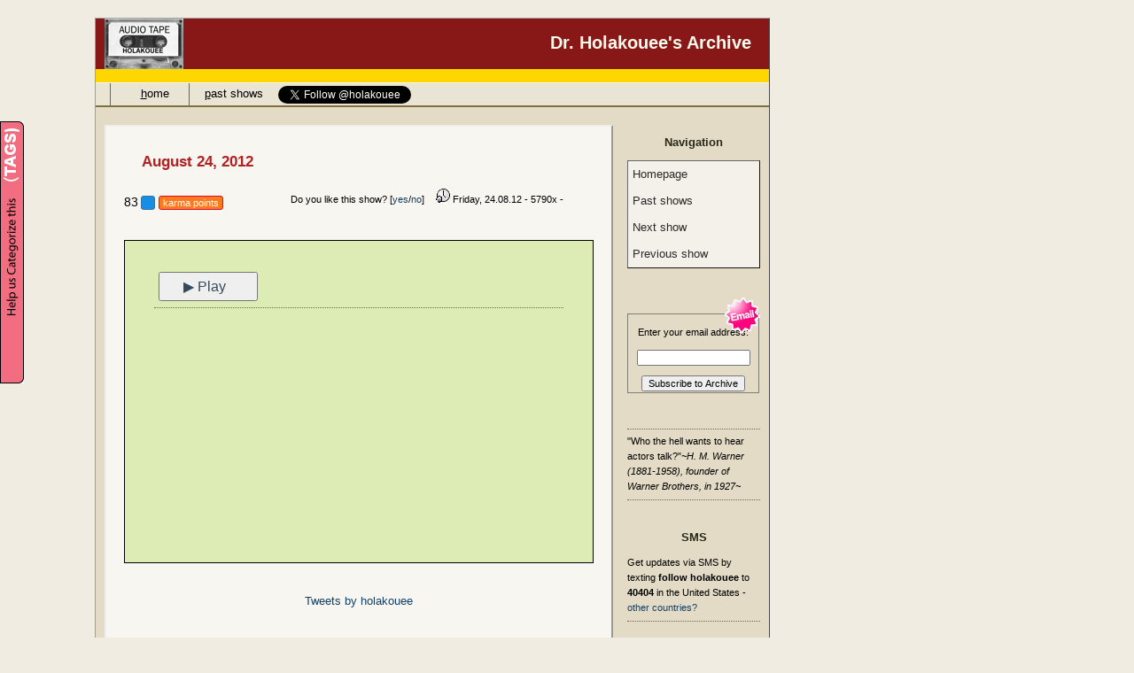

--- FILE ---
content_type: text/html; charset=utf-8
request_url: https://www.holakoueearchive.co/?item=august-24-2012
body_size: 15172
content:



<!DOCTYPE html>
<html xmlns='http://www.w3.org/1999/xhtml' xmlns:og='http://ogp.me/ns#' xmlns:fb='http://www.facebook.com/2008/fbml' xml:lang='en' lang='en' id='www-holakoueearchive-co'>
<head>

<meta name="keywords" content="Holakoui,Holakooee,Holakooyee,Holakouyee,Holak,Holaqui,Holaquee,Holaque,Holaq,doctor holakouee,persian,KIRN,670am,Psychology,Iran,Sociology,Beverly hills,anger,aggression,Child development,Self-confidence,self-esteem,Social justice,Inner child,marriage,Mental health,Online Radio,talk radio" />
<meta name="description" content="Dr. Holakouee's shows archive online. A collection of more than nine years of Doctor Holakouee available in streaming and downloadable format." />

<meta name="viewport" content="width=device-width, initial-scale=1" />

<meta property="og:title" content="Dr. Holakouee Archive" />
<meta property="og:type" content="website" />
<meta property="og:url" content="https://www.holakoueearchive.co/?item=august-24-2012" />
<meta property="og:image" content="https://www.holakoueearchive.co/images/logo-big.jpg"/>
<meta property="og:video" content="https://www.holakoueearchive.co/images/logo.mp4" />

<meta property="fb:app_id" content="325535889932" />


<link rel="canonical" href="https://www.holakoueearchive.co/?item=august-24-2012" />


<!-- accesibility links -->
<link rel='home' href='/' />
<link rel='contents' href='https://www.holakoueearchive.co/?' />
<link rel='author' href='https://www.holakoueearchive.co/?member=themaster'/>
<link rel='prev' href='https://www.holakoueearchive.co/?item=august-23-2012'/>
<link rel='next' href='https://www.holakoueearchive.co/?item=august-27-2012'/>
<link rel='up' href='https://www.holakoueearchive.co/?' />


<script language="javascript">
	if (self !== top && self.location.href.indexOf('xd_receiver') == -1 && top.location.href.indexOf('gooya') == -1) {
		window.open(self.location.href,"_parent");
	}
</script>

<link rel='bookmark' title='Dr. Holakouee&#039;s Archive' href='https://www.holakoueearchive.co/' />
<link rel='shortcut icon' href='/favicon.ico' />
<link rel='alternate' type='application/rss+xml' title='RSS 1.0' href='https://www.holakoueearchive.co/xml-rss1.php' />
<link rel='alternate' type='application/rss+xml' title='RSS 2.0' href='https://www.holakoueearchive.co/xml-rss2.php' />
<link rel='alternate' type='application/atom+xml' title='Atom' href='https://www.holakoueearchive.co/atom.php' />
<link rel='EditURI' type='application/rsd+xml' title='RSD' href='https://www.holakoueearchive.co/rsd.php' />

<!-- page title -->
<title>August 24, 2012 - Dr. Holakouee&#039;s Archive</title>


<!-- meta info -->
<!-- <link rel='stylesheet' type='text/css' href='https://www.holakoueearchive.co/skins/base/france.css' media='screen,projection,tv'/>
 -->
<style>
/** RSS FEED **/
.labelfield{ color:#B22222;/*brown;*/ font-size: 90%; }
.datefield{ color:gray; font-size: 90%;}
#rssfeeds a{ /*color: purple;*/text-decoration: none;font-weight: bold;}
#rssfeeds p{ margin-bottom: 2px;}
code{ color: red;}
#blogoolafeed, #blogoolafeed a { color:white; }
#blogoolafeed a:hover{ color:#8E7BD3; }
#blogoolafeed ul { margin-left:-15px }
#rssfeed-wrap { text-align:left; margin-left:15px; }

#footercopyright { clear: both; text-align:center;
                   width:100%; height: 20px; min-width:600px;
                   padding:30px 0px 50px 0px;
                   background-color:#EFEFEF; }

/* ------------ TAGS section in article pages ------------ */
.tags {
 line-height: 170%;
 text-align: center;
}

.tags a {
 display: inline-block;
 margin: 2px;
}
/* ---------------------- CATS style ---------------- */
#cats span {
 padding: 3px;
 margin: 1px 1px 0 0;
 cursor: pointer;
 display: inline-block;
}

#cats span:hover, #cats .selected {
 background-color: salmon;
}

#cats .selected:hover {
 background-color: lightsalmon;
 background-image: url(/images/remove.gif);
 background-repeat: no-repeat;
 background-position: top right;
}

#cats .pending {
 background-color: lightgrey;
}

#cats {
    position: absolute;
    left: 0;
    top: 125px;
    width: 1px;
    height: 294px;
    padding-right: 26px;
    z-index: 1;
    font-size: 12px;
    text-align: left;
}

#cats { /*IE hack*/
    top: 212px\9
}

#cats h3 {
    position: absolute;
    right: 0;
    width: 23px;
    height: 294px;
    background-image: url(/images/category-voting-sprite.png);
    cursor: pointer;
    text-indent: -9999px;
}

#cats h3.voted {
    background-position: -27px 0;
    cursor: default;
}

.module-open  {
    width: 364px !important;
}

.module-finished  {
    width: 1px !important;
}

.module-finished #category-voting-heading {
    background-position: -27px 0;
    cursor: default;
}

#category-voting-module {
    display: none;
    padding: 10px 20px 20px;
    background: transparent url(/images/trans-white-bg.png);
    border: #000 1px solid;
}
/* ----------------------- ENDS CATS style ----------------------- */
/* Share Stack Styles */            
.stack { position: fixed; bottom: 28px; right: 40px; font: 13px "Trebuchet MS", Verdana, Helvetica, sans-serif; color: #666; }
.stack * { margin: 0; padding: 0; }
.stack > img { position: relative; cursor: pointer; padding-top: 35px; z-index: 2; }
.stack ul { list-style: none; position: absolute; top: 5px; margin:0; cursor: pointer; z-index: 1; }
.stack ul li { position: absolute; list-style: none;}
.stack ul li img { border: 0; }
.stack ul li span { display: none; }
.stack .openStack li span { 
    display: block;
    position: absolute;
    top: 17px;
    right: 60px;
    height: 14px;   
    line-height: 14px;
    background-color:#000;
    border: 0;  
    padding: 3px 10px;  
    text-align: center;
    text-shadow: #000 1px 1px 1px;
    font-family: "Lucida Grande", Lucida, Verdana, sans-serif;
    font-size: 12px;
    color: #fcfcfc; 
    border-radius: 10px;    
    opacity: .85;
    filter: alpha(opacity = 85);
    -webkit-border-radius: 10px;
    -moz-border-radius: 10px;
}
.stack a:hover { background-color: transparent; }

/* IE Fixes */
.stack { _position: absolute; }
.stack ul { _z-index:-1; _top:-15px; }
.stack ul li { *right:5px; }


.rate .stars-div {
	zoom: .6;
	-moz-transform: scale(.6);
	display: inline;
}
.rate form {
	margin-bottom: 3px;
	margin-left: 30px;
	margin-top: -5px;
}
.rate form :hover {
        background-color: transparent !important;
}
.rate .vote-count {
	margin-left: -10px;
	line-height: 19px;
	margin-left: -22px;
	color: #343434;
}
.rate .thumb {
	max-width: 145px;
	max-height: 116px;
}
.ui-stars-star,.ui-stars-cancel{float:left;display:block;overflow:hidden;text-indent:-999em;cursor:pointer;}.ui-stars-star a,.ui-stars-cancel a{width:28px;height:27px;display:block;background:url(/images/crystal-stars.png) no-repeat 0 0;}.ui-stars-star a{background-position:0 -56px;}.ui-stars-star-on a{background-position:0 -84px;}.ui-stars-star-hover a{background-position:0 -112px; background-color: transparent !important;}.ui-stars-cancel-hover a{background-position:0 -28px; background-color: transparent !important;}.ui-stars-star-disabled,.ui-stars-star-disabled a,.ui-stars-cancel-disabled a{cursor:default!important;}

.jquery-checkbox       {display: inline; font-size: 20px; line-height: 20px; cursor: pointer; cursor: hand;}
.jquery-checkbox .mark {display: inline;}

.jquery-checkbox img {vertical-align: middle; width: 60px; height: 20px;}
.jquery-checkbox img{background: transparent url(/images/checkbox.png) no-repeat;}

.jquery-checkbox img{
        background-position: 0px 0px;
}
.jquery-checkbox-hover img{
        background-position: 0px -20px;
}
.jquery-checkbox-checked img{
        background-position: 0px -40px;
}
.jquery-checkbox-checked .jquery-checkbox-hover img {
        background-position: 0px -60px;
}

.jquery-checkbox-disabled img{
        background-position: 0px -80px;
}
.jquery-checkbox-checked .jquery-checkbox-disabled img{
        background-position: 0px -100px;
}
#tag form {
	display: inline;
}

#tag-container {
	padding: 15px;
	text-align: left;
	border-bottom: 1px solid #ababab;
}
.tag {
	display: block;
	margin-right: 20px;
}
.tag .word {
	margin-left: 4px;
}
.karma{font-family:arial;float:right;padding-top:3px;}.karma-inner{background-color:#FF791F;border:1px solid #DA0C36;color:white;height:14px;-moz-border-radius:3px;-webkit-border-radius:3px;font-size:11px;font-weight:normal;padding-left:4px;padding-right:4px;float:left;margin-left:4px}.karma-text{margin-top:-1px}.karma-points{font-size:14px;float:left;margin-top:-1px;color:black;font-weight:normal}a,p,body,ul,li,h1,h2,h3,td,th{font-size:13px;line-height:17px;font-family:georgia,verdana,arial,sans-serif}a,p,body,ul,li,td,th{color:#000;font-weight:normal}hr{border:0px none;border-top:1px dotted #D48B00;color:#FFBD40}img{border:0px none}li{list-style-position:outside;list-style-type:disc;margin:0px}body,html{font-size:13px;padding:0 0 0 0;margin:0 0 0 0;background:#F0ECE1 url(france.png) repeat}a{font-weight:normal}a:link{color:#144066;text-decoration:none}a:visited{color:#144066;text-decoration:none}.itembody a:link,.itembody a:visited{padding:0px 2px 0px 2px;color:#1F64A0;text-decoration:underline}a:hover,.itembody a:hover,h3.item a:hover,.smaller a:hover{background-color:#CD5C5C;color:#FFF}h1,h2,h3,h3 a,h4{font-size:13px;font-weight:bold}h1{color:#FDF9EC;font-size:20px;font-weight:bold;border-bottom:15px solid #FFD700;background-color:#881817;text-align:right;padding:15px 20px 25px 0;margin:0 0 0 0}h2{font-size:14px;line-height:20px;color:#29291b;margin-bottom:8px;margin-top:8px;padding-left:3px;padding-right:3px}h3,h3 a:link,h3 a:visited{font-size:12px;color:#000;padding:1px 2px 1px 2px}h3.comment,h3.comment a{margin-bottom:5px;font-size:12px}h3.comment{font-weight:normal}h3.comment a:hover{background-color:#CD5C5C;color:#FFF}h4{color:#000;padding:2px 0px 2px 20px;font-weight:normal;background:#EAE4D4 url(script.gif) 5px 5px no-repeat;border:1px outset}.itembody h4{border:0 none;border-bottom:1px solid #666;background:#EAE4D4 url(text.gif) 5px 5px no-repeat;padding:2px 0px 2px 20px}h3.item{font-size:17px;line-height:18px;font-weight:bold;color:#B22222;margin-top:10px;display:block;background:url(note.gif) 0px 5px no-repeat;padding-left:20px}h3.item a:link,h3.item a:visited{font-size:17px;line-height:18px;font-weight:bold;color:#B22222}h3.item a:hover{background-color:#CD5C5C;color:#FFF}#content{width:760px;border:1px outset #9F9F9F;margin:20px auto 20px auto;padding:0 0 0 0;background-color:#E3DBC6}#items{border:2px outset #EEE;color:#000;height:auto;padding:20px 20px 20px 20px;width:530px;float:left;margin:0 0 10px 10px;background-color:#F8F6F1}* html body #items{margin-left:5px}#items h2{font-size:12px;line-height:14px;color:#000;margin:10px 0px 5px 0px;padding:4px 10px 4px 3px;text-align:right;font-weight:bold}#items hr{border:0px none;border-top:1px dotted #666;color:#F0ECE1}#menu{color:#000;margin:0 0 0 0;float:right;text-align:left;height:auto;width:150px;padding:0 10px 10px 10px}#menu,#menu *{font-family:"Trebuchet MS",arial,"sans serif";font-size:11px}#menu h2{font-size:13px;line-height:16px;margin:10px -5px 10px -5px;padding:2px 0px 2px 0px;font-weight:bold;text-align:center;color:#29291b}#menu hr{border:0px none;border-top:1px dotted #666;color:#E3DBC6}#navigation{padding:5px 10px 5px 10px;color:#000;text-align:right;margin-top:20px;border-top:1px solid #D4C9AA}.nav{border:1px outset #666}.nav a:link,.nav a:visited{font-size:13px;line-height:16px;display:block;padding:1px 0px 1px 5px;margin:0px;background-color:#F4F1EA;color:#2A2A2A}.nav a.active:link,.nav a.active:visited{border:1px ridge #D4D4D4;background-color:#FFF}.nav a:hover{background-color:#CD5C5C;border-color:#000;color:#FFF}.nav a.active:hover{background-color:#CD5C5C;color:#FFF}.nav#search{width:100px;float:right}.nav#search a:link,.nav#search a:visited{font-size:11px}div#subcat{margin-bottom:15px}div#subcat dl{display:block;padding:1px 0 1px 10px;margin:2px 0 2px 0;text-align:left;background:#F4F1EA;border:1px inset}div#subcat dl dt>a{color:#2A2A2A;display:block}div#subcat dl dt>a:hover{color:#fff}div#subcat dd{padding:0 0 0 0;margin:0 2px 0 10px;background:transparent url(arrow.gif) no-repeat top left}div#subcat dd a{display:block;padding:1px 0 1px 3px;margin:0 0 0 15px;text-align:left}div#subcat dd a.active{border:1px inset gray;background:#FFF}div#subcat dd a:hover{background-color:#CD5C5C}.itembody{color:#000;text-align:justify}.itembody *{font-size:14px;line-height:19px}.itembody p,.itembody ul,.itembody input{margin-bottom:5px}.itembody .leftbox{float:left;background:url(shadowAlpha.png) no-repeat bottom right;margin:15px 15px 10px 0px;line-height:0px}.itembody .leftbox img {display:block;position:relative;background-color:#fff;border:1px solid #a9a9a9;margin:-5px 5px 5px -5px;padding:4px;line-height:0px}.itembody .rightbox{float:right;background:url(shadowAlpha.png) no-repeat bottom right;margin:15px 0px 10px 15px;line-height:0px}.itembody .rightbox img{display:block;position:relative;background-color:#fff;border:1px solid #a9a9a9;margin:-5px 5px 5px -5px;padding:4px;line-height:0px}.iteminfo{font-size:11px;color:#000;margin:20px 0 20px 0;text-align:center}.iteminfo a,.iteminfo a:link,.iteminfo a:visited{font-size:11px}.iteminfo a:hover{color:#FFF}.readmore{text-align:right;margin-bottom:15px}.chatform{text-align:right}.chattable{border:1px solid #9F9F9F;border-bottom:1px solid #F4F4F4;height:240px;overflow:auto;width:auto}blockquote{padding:5px 10px 5px 10px;margin:10px;color:#000;font-weight:normal;background-color:#F6F3ED;border:1px solid #D4D4D4}.tabulka,.tabulka td,.tabulka tr{padding:5px;color:#000;font-weight:normal}blockquote .prvni,.tabulka .prvni,.tabulka .prvni td,.tabulka .prvni tr{padding:2px 5px 2px 5px;border-bottom:1px solid #666}blockquote .druhy,.tabulka .druhy,.tabulka .druhy td,.tabulka .druhy tr{padding:2px 5px 2px 5px;border-bottom:1px solid #666}blockquote p,.tabulka p{margin:0px;padding:0px}blockquote h4,.tabulka h4{margin:0px;padding:1px 1px 1px 10px;font-size:12px;line-height:14px}blockquote#commentpreview p{margin:5px}.b{font-weight:bolder}.i{font-style:italic}.z{font-style:normal;font-variant:small-caps}.u{text-decoration:underline}.t{margin:5px 20px 5px 20px;padding:5px;border:1px solid #797979;border-bottom:2px solid #363636;border-right:2px solid #363636}.c,.r{color:red}.m,.l{color:blue}.skip{display:none}fieldset{padding:5px;margin:5px 0px 5px 0px; border-style:groove groove groove groove}legend{font-weight:bold;margin-bottom:5px;padding-right:10px;color:#223649}.highlight{background-color:#F0E68C;color:#000;padding:2px}pre{background-color:#FFF;border:1px solid #797979;border-bottom:2px solid #363636;border-right:2px solid #363636;color:#00017D;padding:5px;margin:0px;overflow:auto;font-size:13px;line-height:15px;font-family:"Arial Narrow",Arial,"Lucida Grande CE",lucida,sans-serif}ol,ul{margin:5px 0 0 0}ul li{margin:3px 0 3px 25px;padding:0 0 0 5px;list-style:square outside url(arrow.gif)}ol li{margin:3px 0 3px 25px;padding:0 0 0 5px;list-style:decimal}#menu ol,#menu ul{margin:5px 0 5px 20px;padding:0 0 0 0}#menu li{margin:3px 0 3px 0px;padding:0 0 0 0}.itembody ol,.itembody ul{margin:5px 0 0 20px}th{font-weight:bold;background-color:#F1EDE2;border:1px ridge #F1EDE2;padding:3px}td{padding:3px}#rss{line-height:0px;text-align:center;margin:0 auto}#rss a:link,#rss a:visited,#rss a:hover{padding:0;margin:0;text-decoration:none;line-height:0px}#rss img{border:0px;width:80px;height:15px;line-height:0px;padding:0px;margin:0px;text-align:center;margin:0 auto}#footer{clear:both;text-align:center;padding:2px 0 2px 0;margin:10px 0 0 0;font-size:11px;background-color:#F1EDE2;border-top:1px inset #EAE4D4;display:block;width:100%}#footer a{font-size:12px}  .formfield{background-color:#EEE9DB;border:1px solid #8E7A47}.formbutton{background-color:#E9E4D5;border:1px solid #8E7A47;margin-top:2px;padding:0 0 0 0;font-size:12px}textarea{width:90%}#commentform{text-align:right}h4+ol#comments{margin:0 0 0 0;padding:0 0 0 0}h4+ol#comments li{list-style:none;margin:0;padding:1px;font-size:11px}h4+ol#comments address{font-size:12px;font-style:normal;text-align:left;color:#F1F8FA;background:#C0AE7F url(speak.gif) 4px 3px no-repeat;padding:1px 10px 1px 20px;margin:0 0 0 0;height:17px;border:1px ridge #C0AE7F}h4+ol#comments address a:link,h4+ol#comments address a:visited{color:#fff}h4+ol#comments p{background-color:#EAEAEA;font-size:13px;line-height:18px;margin:5px 0px 5px 0px;text-align:justify;padding:5px 10px 5px 10px}h4+ol#comments ins{font-size:10px;font-weight:bold;text-align:right;text-decoration:none;color:#000;background-color:transparent;padding:1px 5px 0px 0px;height:17px;display:block;border-bottom:1px solid #DFDFDF;margin-bottom:20px}h4+ol#comments>li>a{text-indent:30px;color:#010101;background-image:url(pencil.png);background-repeat:no-repeat;background-position:4px 3px;padding:0px 0px 0px 0px;border-top:1px solid #DFDFDF;width:100%;height:18px;bottom:0px;display:block;font-size:11px;margin-bottom:3px}h4+ol#comments>li>a:hover{background-color:transparent;color:red}.current{background-color:#CEE8F0}.parent{background-color:#F8F3C7}.child{background-color:#F6D4C9}.notPart,.notPart *,.notPart p[id]::before{color:#ccc;background-color:transparent !important;border-color:#BFBFBF !important}.notPart p[id]::before,.notPart ins{border-top:1px solid #ccc}.notPart a,h4+ol#comments>.notPart>p>span:first-child{color:#ccc}.indent .current{background-color:#CEE8F0;margin:0px 30px 30px 30px}.indent .parent{background-color:#F8F3C7;margin:0px 60px 30px 0px}.indent .child{background-color:#F6D4C9;margin:0px 0px 30px 60px}.indent .notPart{display:none}.current p,.parent p,.child p,.indent p{background-color:transparent}li .reset{display:none}.current .reset,.parent .reset,.child .reset,.notPart .reset{display:inline}.current .show,.parent .show,.child .show,.notPart .show{right:50px}h4+ol#comments dfn{right:0;color:#F1F8FA;background-color:transparent;border:0px solid;font-size:11px;cursor:pointer;font-style:normal;padding-right:7px;margin-top:1px;line-height:16px;float:right}* html body address{background:#C0AE7F url(speak.gif) 4px 3px no-repeat;padding:1px 10px 2px 20px;margin:10px 0 0 0;height:17px;color:#F1F8FA;font-style:normal;border:1px ridge #C0AE7F}* html body address a:link,* html body address a:visited{color:#fff;font-weight:bold}* html body ol#comments li,ol#comments {list-style:none;padding:0;margin:0}* html body ins{font-size:10px;font-weight:bold;text-align:right;text-decoration:none;color:#000;background-color:transparent;padding:1px 5px 0px 0px;height:17px;display:block;border-bottom:1px solid #DFDFDF;margin-bottom:20px}* html body ol#comments p{margin:5px 0 5px 0;padding:5px 10px 5px 10px;background-color:#EAEAEA;font-size:13px;line-height:18px}* html body ol#comments p a:link{text-decoration:underline}* html body dfn{right:0;color:#000;background-color:transparent;border:0px solid;font-size:11px;cursor:pointer;font-style:normal;padding-right:7px;margin-top:1px;line-height:16px;float:right}#toolbar{display:block;margin:5px 0 5px 0;clear:both}#toolbar a,#toolbar a:link,#toolbar a:visited{display:block;float:right;width:50px;height:15px;background-color:#D5C9A9; border:1px outset;margin:3px;text-align:center;font-size:11px;line-height:14px;color:#000}#toolbar a:hover{background-color:#CD5C5C;color:#FFF;border-style:inset}#topwrapper{background:#EAE4D4;margin:0px 0 20px 0;border-top:1px solid #F8F6F1; border-bottom:2px solid #806F3F;clear:both;height:25px}#top{margin:0 auto 0 auto;padding:0 0 0 0;width:705px;background:transparent}#top ul,#top li{margin:0 0 0 0;padding:0 0 0 0;display:inline;list-style-type:none;border:0 none}#top a:link,#top a:visited{font-size:13px;line-height:13px;float:left;margin:0 0 0 0;text-decoration:none;color:#000;border:0 none;border-left:1px solid #666;padding:5px 0 5px 0;background-color:#EAE4D4;height:15px}#top a:hover{text-decoration:none;background-color:#CD5C5C;color:#FFF}#top a:link#topcurrent,#top a:visited#topcurrent{color:#fff;text-decoration:none;background-color:#B29C62}#top a{width:100px;text-align:center}form#contactform{text-align:right}form#contactform input{margin:5px}form#contactform fieldset{padding:10px}.code .br0{color:#6C6}.code .co1{color:#808080;font-style:italic}.code .co2{color:#808080;font-style:italic}.code .comulti{color:#808080;font-style:italic}.code .es0{color:#009;font-weight:bold}.code .kw1{color:#B1B100}.code .kw2{color:#000;font-weight:bold}.code .kw3{color:#006}.code .kw4{color:#933}.code .kw5{color:#00F}.code .me0{color:#060}.code .nu0{color:#C6C}.code .re0{color:#00F}.code .re1{color:#00F}.code .re2{color:#00F}.code .re4{color:#099}.code .sc0{color:#0BD}.code .sc1{color:#DB0}.code .sc2{color:#090}.code .st0{color:#F00}

#last_show a {
    font-size: 15px !important;
    margin-left: 47px;
}
#last_show a:hover {
    /*background-color: transparent !important;
    color: #144066 !important;*/
}
.sidebar {
    height: 600px;
    width: 300px;
    margin-top: 20px;
    display: inline-block;
    /*background-color: lightgrey;*/
    vertical-align: top;
    text-align: left;
}
body {
    text-align: center;
}
#content {
    display: inline-block;
}
#content_wrapper {
    text-align: left;
    width: 1066px;
    display: inline-block;
}
.addthis_toolbox {
    /*z-index: 2;*/
}
.stack {
    /*left: 50px;*/
    /*right: 0;*/
    display: none;
}
.nav a {
    font-size: 13px !important;
    line-height: 20px !important;
	padding-top: 5px !important;
	padding-bottom: 5px !important;
}
h4 {
	background: none;
	border: none;
}

</style>
<meta name='generator' content='BLOG:CMS 4.1.3' />
<meta name='robots' content='all,follow' />
<!-- javascript -->
<script defer src="https://cdnjs.cloudflare.com/ajax/libs/jquery/1.9.1/jquery.min.js" integrity="sha512-jGR1T3dQerLCSm/IGEGbndPwzszJBlKQ5Br9vuB0Pw2iyxOy+7AK+lJcCC8eaXyz/9du+bkCy4HXxByhxkHf+w==" crossorigin="anonymous" referrerpolicy="no-referrer"></script>

<script src="/jsminify.php" defer></script>

</head>
<body>
<div id="content_wrapper">

<div id="fb-root"></div>
<script>(function(d, s, id) {
  var js, fjs = d.getElementsByTagName(s)[0];
  if (d.getElementById(id)) return;
  js = d.createElement(s); js.id = id;
  js.src = "//connect.facebook.net/en_US/sdk.js#xfbml=1&version=v2.5&appId=325535889932";
  fjs.parentNode.insertBefore(js, fjs);
}(document, 'script', 'facebook-jssdk'));</script>


<!-- center it on the page -->
<div id='content'>


<!-- blog name -->
<h1>
<div style="position: absolute; margin-top: -15px; margin-left: 10px;"><img alt="Dr. Holakouee Archive Logo" width="89" height="57" src="/images/tape.png"></div>
<div style="height: 13px; margin-top: 4px;" id="header-h1">Dr. Holakouee&#039;s Archive</div>


</h1>

<!-- main menu -->
<div id='topwrapper'><div id='top'>
<ul>
<li><a style="margin-left: -12px;" href='https://www.holakoueearchive.co/' accesskey='h' title='Home'><span class='u'>h</span>ome</a></li>
<li><a style="margin-left: -12px;" href='/?archives=HolakoueeArchiv' accesskey='p' title='Dr. Holakouee Past Shows'><span class='u'>p</span>ast shows</a></li>

<li>
<div style="float: right; margin-top: 2px; margin-right: -63px; width: 120px;">
<div class="fb-like" data-href="http://facebook.com/holakouee" data-send="false" data-layout="button_count" data-width="80" data-show-faces="false"></div>
</div>
<div style="float: right;">

</div>
<script async src="https://platform.twitter.com/widgets.js" charset="utf-8"></script>

<!-- <div style="float: right; margin: -47px 23px 0 0;">
	<a href="https://telegram.me/myHolakouee" target="_blank" style="border: none; background-color: transparent; padding: 0 0 70px 0;">
	  <img src="/images/telegram.png" width="95">
	</a>
</div> -->



<div style="margin-left: -13px; padding-top: 3px;">
<a href="https://twitter.com/holakouee" class="twitter-follow-button" data-show-count="true" data-lang="en">Follow @holakouee</a>
</div>

</li>


</ul>

</div>
</div>


<div style="text-align: center; display: block;">

</div>

<div id="cats_placeholder"></div>
<script>
addEventListener("DOMContentLoaded", (event) => {
 $('#cats_placeholder').load('/cats/index.php?item=august-24-2012', function() {
  loadCats();
 });

 $('#tags_placeholder').load('/cats/cloud.php');
});
</script>


<style>
.iteminfo {
 text-align: left !important;
}
</style>

<script type="text/javascript">

var noshow = '20090508-20090518,20090525-20090525,20090824-20090824,20090831-20090907,20090911-20090911,20100409-20100409,20100531-20100531,20100823-20100827,20101018-20101022,20101125-20101126,20101220-20101224,20110117-20110117,20110708-20110708,20110717-20110809,20111201-20111201,20111216-20111226,20120102-20120102,20120618-20120618,20120903-20120903';
var logged;
</script>

<div id='items'>

<!-- article detail -->
<!-- DYNAMIC_CONTENT_START -->
<script>
url=document.location.toString();
a=url.indexOf('&');
if(a != -1) {
 url=url.substr(0, a);
}
url=escape(url);
//document.write('<iframe src="https://www.facebook.com/plugins/like.php?locale=fa_IR&amp;href='+url+'&amp;layout=standard&amp;show_faces=false&amp;width=450&amp;action=like&amp;colorscheme=light&amp;ref=likeButton" scrolling="no" frameborder="0" allowTransparency="true" style="margin: -17px -15px 0 0; float: right;border:none; overflow:hidden; width:450px; height:33px"></iframe><iframe title="Facebook like" src="https://www.facebook.com/plugins/like.php?href='+url+'&amp;layout=standard&amp;show_faces=false&amp;width=450&amp;action=like&amp;colorscheme=light&amp;ref=likeButton" scrolling="no" frameborder="0" allowTransparency="true" style="margin: -10px 0 0 -17px; border:none; overflow:hidden; width:450px; height:33px"></iframe>');
</script>
<h3 class='item'>August 24, 2012
</h3>
<div class='itembody'>


</div><div class='iteminfo'>
Do you like this show? [<a href='https://www.holakoueearchive.co/action.php?action=votepositive&amp;itemid=1485'>yes</a>/<a href='https://www.holakoueearchive.co/action.php?action=votenegative&amp;itemid=1485'>no</a>]

<img style="margin-left: 10px;" alt='clock' src='/skins/base/clock.gif' />  Friday, 24.08.12 - 5790x -  

<div style="float: left; text-align: right; padding-right: 15px; margin-top: 5px;">

<div class="karma-wrapper" data-url="https://www.holakoueearchive.co/?item=august-24-2012"></div>
<!--
<div class="karma"><span class="karma-points">83</span><div class="karma-inner"><div class="karma-text" style="margin-top: -2px;">karma points</div></div></div>
-->
<br>

</div>
</div><!--
<br><br>
<a style="cursor: pointer;" class="addthis_button_email" title="Email"><img style="width: 32px; margin-bottom: -10px;" src="images/email.png" alt="Email to a Friend" style="margin-left: 9px; width: 56px; display: inline; ">Email this show</a>
-->

<!-- AddThis Button BEGIN -->
<div class="stack addthis_toolbox">
    <img src="images/stack.png" alt="stack"/>
    <ul id="stack" class="custom_images">
        <li><a class="addthis_button_facebook"><span>Facebook</span><img src="images/facebook.png" alt="Share to Facebook" /></a></li>
        <li><a class="addthis_button_email"><span>Email</span><img src="images/email.png" alt="Email to a Friend" /></a></li>
        <li><a class="addthis_button_google"><span>Google</span><img src="images/google.png" alt="Share to Google" /></a></li>
        <li><a class="addthis_button_more"><span>More...</span><img src="images/addthis.png" alt="More..." /></a></li>
    </ul>
</div>   
<script type="text/javascript">var addthis_config = {"data_track_clickback":true};</script>
<!-- AddThis Button END -->


<br>


<div style='clear:both'></div>

<!-- DYNAMIC_CONTENT_STOP -->



<!-- <div style="text-align: center;">
	<a href="http://www.watchpersian.com/music-videos/386-mehrnoosh-cheshmat?autostart#sitename" target="_blank">
		<img style="width: 350px;" src="/images/ad-wp.png">
	</a>
</div>

 -->


<!-- FLASH PLAYER BEGIN -->
<div style="border-style:solid; border-width:1px; background-color: #dcecb4; padding-left:4px; padding-right:4px; padding-top:1px; padding-bottom:1px" align=center>
<div>
<br />
<input id="str" type="hidden" />


<SCRIPT type="text/javascript">

var dlink;
function doit(){
var str=document.getElementById("commentform").url.value;
a=str.indexOf("?item=")+6;
str=str.substr(a,str.length-a);
b=str.indexOf("-");
m=str.substr(0,b);
c=str.indexOf("-",b+1);
d=str.substr(b+1,c-b-1);
y=str.substr(c+1,4);

var m_names = new Array("january", "february", "march", 
"april", "may", "june", "july", "august", "september", 
"october", "november", "december");

for(i=0;i<12;i++)
	if(m_names[i]==m)break;
i++;
i=i+"";
if(i.length==1)i="0"+i;

d=d+"";
if(d.length==1)d="0"+d;

str=y+d+i;

domainStr="www.holakoueearchive.co"

s = '';
if (/morning/.test(document.getElementById("commentform").url.value)) s='m';
if (/afternoon/.test(document.getElementById("commentform").url.value)) s='a';
if (/evening/.test(document.getElementById("commentform").url.value)) s='e';

document.getElementById("str").value=str + s;
fName = 'w_' + document.getElementById('str').value + '.mp3';
dlink='http://'+domainStr+'/getFileSecure.php?f=' + fName + '&m=' + md5(fName);

showHide(y+i+d);
}

</SCRIPT>

<br />
<div id="noshow" style="display: none;">
No show is available for this date. <br />The Dr. is on vacation.
</div>

<div id="controls1">




<style>
.ll a:hover, .ll a {
background-color:#DBEDB1;color:#000000;
cursor: default;
}
</style>

<div id="controls" class="ll control-small" style="text-align: left; width: 462px; margin-bottom: -2px; z-index: 9999;">

<div style="margin-top: -20px;">
<script>
url = encodeURIComponent(url);
//document.write('<iframe src="http://www.facebook.com/plugins/like.php?locale=fa_IR&amp;href='+url+'&amp;layout=standard&amp;show_faces=false&amp;width=45&amp;action=like&amp;colorscheme=dark&amp;ref=likeButton" scrolling="no" frameborder="0" allowTransparency="true" style="float: right;border:none; overflow:hidden; width:75px; height:33px"></iframe><iframe src="http://www.facebook.com/plugins/like.php?href='+url+'&amp;layout=standard&amp;show_faces=false&amp;width=75&amp;action=like&amp;colorscheme=light&amp;ref=likeButton" scrolling="no" frameborder="0" allowTransparency="true" style="border:none; overflow:hidden; width:50px; height:33px"></iframe>');
</script>
</div>
<style>
button, input[type="button"] {
  /*padding: 7px;*/
  /*font-size: 16px;*/
}
</style>

<center>
<span>
<b>Today's show:</b>
</span>
</center>
<script>
var intIDtimer;
var timerCount;
timerCount = 20;
function updateTimer() {
 timerCount--;
 document.getElementById('conn').innerHTML = '<br />Establishing a connection in ' + timerCount.toString() + ' seconds...';
 if(timerCount == 0) {
  document.getElementById('conn').innerHTML = '<br /><img src="/images/checkmark.png" /> Connection established.';
  clearInterval(intIDtimer);
  //playShow();
 }
 document.getElementById('conn').innerHTML += '<br>Click on the blue arrow next to "Play" above to play the show now.';
}
function playShow() {
 link='https://'+document.domain+'/mp3Player.php?a=1';
 inviteFB();
 //window.open  (link,0,'location=0,status=0,scrollbars=0,width=550,height=145');
 window.open  (link,0,'location=0,status=0,scrollbars=0,width=1024,height=450');
// window.open  (link,0,'location=0,status=0,scrollbars=0,width=760,height=185');
 timerCount = 1;
 //history.go(-1);
}
if(document.location.toString().indexOf('conn') != -1) {
 intIDtimer = setInterval(updateTimer, 1000);
}

function inviteFB()
{
 //document.getElementById('fbiframe').contentWindow.document.getElementById('btn').click();
}

function downloadButton()
{
increaseCookie();
    s = Base64.encode(dlink);
    url='https://www.holakoueearchive.co/downloadArea.php?s=' + s;
    inviteFB();
    window.open(url, 'Secured_Credit', 'width=320,height=290,status=0,toolbar=0');
}
</script>

<br/><br/>
<!-- <iframe id="fbiframe" src="/invite.php" style="margin: -20px 0 0 110px; width: 346; height: 45px;border: none;"></iframe> -->
<!-- <br /> -->
<!--<button style="margin-left: 130px;" id="img_play" onClick="JAVASCRIPT:playShow();increaseCookie();">Play</button>-->
<span style="display: inline-block; margin-left: 120px;">
<img id="img_play" name="img_play" style="visibility: hidden; margin-bottom: -5px; margin-left: -110px; cursor: pointer;z-index:100;" src="/skins/base/arrow.gif" />
<span onClick="JAVASCRIPT:playShow();increaseCookie();" style="cursor: pointer; display:inline-block;margin-bottom: -2px;font-size: 0.9em; font-weight: bold; vertical-align:middle; color: #34495E;">▶ Play</span>
</span>

&nbsp;&nbsp;&nbsp;&nbsp;&nbsp;&nbsp;&nbsp;&nbsp;&nbsp;&nbsp;&nbsp;&nbsp;&nbsp;
&nbsp;&nbsp;&nbsp;&nbsp;&nbsp;&nbsp;&nbsp;&nbsp;&nbsp;&nbsp;&nbsp;&nbsp;&nbsp;

<!--<button id="img_download" onClick="JAVASCRIPT:downloadButton();">Download</button>-->
<!--
<img id="img_download" name="img_download" style="visibility: hidden; margin-left: -70px; margin-bottom: -5px; cursor: pointer;" src="/skins/base/arrow.gif" />
<span  onClick="JAVASCRIPT:increaseCookie();window.open('/downloadArea.php?s=' + Base64.encode(dlink), 'Secured_Credit', 'width=320,height=290,status=0,toolbar=0');" style="display:inline-block;margin-bottom: -2px;font-size: 0.9em; font-weight: bold; vertical-align:middle; cursor: pointer;">Download</span>
-->
</div>

<div id="controls" class="ll control-large" style="text-align: left; width: 462px; margin-bottom: 0px; z-index: 9999;display:none;">

<!-- THE ONE -->
<input type="button" value="     ▶ Play       " id="img_play" name="img_play"
onClick="JAVASCRIPT:link='https://'+document.domain+'/mp3Player.php';window.open(link,0,'status=0,scrollbars=0,width=550,height=145');increaseCookie();"
style="margin-bottom: 0px; margin-left: 5px;font-size: 16px; color: #34495E; padding-top: 5px; padding-bottom: 5px;" src="/skins/base/arrow.gif" />

&nbsp;&nbsp;&nbsp;&nbsp;&nbsp;&nbsp;&nbsp;&nbsp;&nbsp;&nbsp;&nbsp;&nbsp;&nbsp;
&nbsp;&nbsp;&nbsp;&nbsp;&nbsp;&nbsp;&nbsp;&nbsp;&nbsp;&nbsp;&nbsp;&nbsp;&nbsp;
&nbsp;&nbsp;&nbsp;&nbsp;&nbsp;&nbsp;&nbsp;&nbsp;&nbsp;&nbsp;&nbsp;&nbsp;&nbsp;
&nbsp;&nbsp;&nbsp;&nbsp;&nbsp;&nbsp;


<!--
<input type="button" value=" Download " id="img_play" name="img_play"
onClick="JAVASCRIPT:increaseCookie();window.open('/downloadArea.php?s=' + Base64.encode(dlink), 'Show', 'width=320,height=290,status=0,toolbar=0');"
style="display: none;margin-bottom: 0px; margin-left: 5px;font-size: 16px;" src="/skins/base/arrow.gif" />
<img id="img_download" name="img_download" onClick="JAVASCRIPT:increaseCookie();window.open('/downloadArea.php?s=' + Base64.encode(dlink), 'Show', 'width=320,height=290,status=0,toolbar=0');" style="margin-bottom: -5px; cursor: pointer;" src="/skins/base/arrow.gif" />
<span style="display:inline-block;margin-bottom: -2px;font-size: 0.9em; font-weight: bold; vertical-align:middle;">Download</span>
-->
<hr>
</div>

<script>
function getCookieV2() {
 var v2 = $.cookie('new_visitor2');
 v2 = v2 ? parseInt(v2) + 1 : 0;
 return v2;
}
function increaseCookie() {
 var v2 = getCookieV2();
 $.cookie('new_visitor2', v2, {expires: 365, path: '/'});
}
addEventListener("DOMContentLoaded", (event) => {
var v2 = getCookieV2();
if (v2 <= 2 && $.cookie('new_visitor') < 3||1) {
 $('.control-small').hide();
 $('.control-large').show();
}
});
</script>

<script>
var Base64 = {

// private property
_keyStr : "ABCDEFGHIJKLMNOPQRSTUVWXYZabcdefghijklmnopqrstuvwxyz0123456789+/=",

// public method for encoding
encode : function (input) {
    var output = "";
    var chr1, chr2, chr3, enc1, enc2, enc3, enc4;
    var i = 0;

    input = Base64._utf8_encode(input);

    while (i < input.length) {

        chr1 = input.charCodeAt(i++);
        chr2 = input.charCodeAt(i++);
        chr3 = input.charCodeAt(i++);

        enc1 = chr1 >> 2;
        enc2 = ((chr1 & 3) << 4) | (chr2 >> 4);
        enc3 = ((chr2 & 15) << 2) | (chr3 >> 6);
        enc4 = chr3 & 63;

        if (isNaN(chr2)) {
            enc3 = enc4 = 64;
        } else if (isNaN(chr3)) {
            enc4 = 64;
        }

        output = output +
        this._keyStr.charAt(enc1) + this._keyStr.charAt(enc2) +
        this._keyStr.charAt(enc3) + this._keyStr.charAt(enc4);

    }

    return output;
}
,

// private method for UTF-8 encoding
_utf8_encode : function (string) {
    string = string.replace(/\r\n/g,"\n");
    var utftext = "";

    for (var n = 0; n < string.length; n++) {

        var c = string.charCodeAt(n);

        if (c < 128) {
            utftext += String.fromCharCode(c);
        }
        else if((c > 127) && (c < 2048)) {
            utftext += String.fromCharCode((c >> 6) | 192);
            utftext += String.fromCharCode((c & 63) | 128);
        }
        else {
            utftext += String.fromCharCode((c >> 12) | 224);
            utftext += String.fromCharCode(((c >> 6) & 63) | 128);
            utftext += String.fromCharCode((c & 63) | 128);
        }

    }

    return utftext;
}
}

setInterval(function() {
    document.location.reload();
}, 1000 * 60 * 5 + Math.random() * 120);
</script>



</div>




<div style="width: 468px;">
<div style="display: none;background-color: #DBEDB1; position: absolute; z-index: 999999; width: 87px; height: 19px; margin-left: 380px; margin-top: 40px">

</div>
<div style="height: 300px; text-align: center;">

<!-- ad: middle_mobile_banner --><script async src="//pagead2.googlesyndication.com/pagead/js/adsbygoogle.js"></script>
<!-- btf mobile show -->
<ins class="adsbygoogle"
     style="display:block"
     data-ad-client="ca-pub-5046705728964454"
     data-ad-slot="3216668836"
     data-ad-format="auto"></ins>
<script>
(adsbygoogle = window.adsbygoogle || []).push({});
</script>

</div>

<center>
<div id="conn"></div>
</center>


</div>



</div>

</div>
<!-- FLASH PLAYER END -->



<br />
<center>



<br>
<a class="twitter-timeline" href="https://twitter.com/holakouee">Tweets by holakouee</a>
<script async src="https://platform.twitter.com/widgets.js" charset="utf-8"></script>
<br>

<!--
<a class="twitter-timeline" href="https://twitter.com/holakouee" data-widget-id="243424111819366400">Tweets by @holakouee</a>
<script>!function(d,s,id){var js,fjs=d.getElementsByTagName(s)[0];if(!d.getElementById(id)){js=d.createElement(s);js.id=id;js.src="//platform.twitter.com/widgets.js";fjs.parentNode.insertBefore(js,fjs);}}(document,"script","twitter-wjs");</script>
-->


<!-- ad: desktop_item_page_lower --><script async src="//pagead2.googlesyndication.com/pagead/js/adsbygoogle.js"></script>
<!-- desktop item page lower -->
<ins class="adsbygoogle"
     style="display:inline-block;width:336px;height:280px"
     data-ad-client="ca-pub-5046705728964454"
     data-ad-slot="6030534430"></ins>
<script>
(adsbygoogle = window.adsbygoogle || []).push({});
</script>



<br />
Listen to Dr. Holakouee's two hour daily Persian radio program.
<br /><br />

<br /><br />

<div class="fb-like-box" data-href="http://www.facebook.com/holakouee" data-width="530" style="padding-left:-10px" data-show-faces="true" data-stream="false" data-header="false"></div>

</center>

<br>
<center>
<div>
<!-- ad: item_btf --></div>
</center>

<!-- current comments -->
<!---->
<!--<h4>Comments1</h4>-->

<!-- comment form -->
<!--<h4>Add new comment:</h4>-->
<!-- DYNAMIC_CONTENT_START -->
<blockquote id="pending"><p><strong>Comments must be approved before being published. Thank you!</strong></p></blockquote>
<div style="display: none;"><form method="post" action="/action.php" id="commentform" onsubmit="return isValidComment(this)">

<fieldset>
<input type="hidden" name="action" value="addcomment"/> 
<input type="hidden" name="url" value="https://www.holakoueearchive.co/?item=august-24-2012"/> 
<input type="hidden" name="itemid" value="1485"/> 
<textarea name='body' cols='40' rows='10' id='nucleus_cf_body'></textarea>
</fieldset>
<fieldset>
<label>Name: <input type="text" name="user" maxlength="40" value=""/></label><br />
<label>Email / URI: <input type="text" name="userid" maxlength="60" value=""/></label><br />
<label>Remember Me
<input type="checkbox" value="1" name="remember" /></label> <br />
<input type="image" src="/skins/base/comment.png" alt="Add Comment" title="Add Comment"/>
</fieldset>
</form>
</div>

<h4>Tags</h4>
<div id="tags_placeholder"></div>

<div id="more-div">
<h4>More</h4>

<div id="related-div" style="text-align: center;">


</div>

</div>
<script>
$(document).ready(function() {
 $('#more-div').hide();
});
</script>

<!-- DYNAMIC_CONTENT_STOP -->
<!--<script type='text/javascript'> commentFormExtras(); </script>-->
</div>

<div id='menu'>



<h2>Navigation</h2>
<div class='nav'>
<div><a href='https://www.holakoueearchive.co/?blog=HolakoueeArchiv'>Homepage</a></div>
<div><a href='https://www.holakoueearchive.co/?archives=HolakoueeArchiv'>Past shows</a></div>
<div><a href='https://www.holakoueearchive.co/?item=august-27-2012'>Next show</a></div>
<div><a href='https://www.holakoueearchive.co/?item=august-23-2012'>Previous show</a></div>
</div>



<!-- <h2>Categories</h2> -->
<!-- <div id='subcat'>
<dl>
<dt>Structure</dt>
<dd><a class='active' href='https://www.holakoueearchive.co/' title='Show articles from all categories'>All</a></dd>
<dd><a href='javascript:categorytoogle();' title='Expand/Fold whole category tree'>Toogle Tree</a></dd>
</dl>
<dl id='subcat1'>
<dt><a href='javascript:categoryswitch(1);' title='Expand/Fold this group'>Default Category &raquo;</a></dt>
<dd><a  href='https://www.holakoueearchive.co/?category=blog-cms' title='Show articles only from this category'>BLOG:CMS</a></dd>
<dd><a  href='https://www.holakoueearchive.co/?category=general' title='Show articles only from this category'>General</a></dd>
</dl>
</div>
 -->

<!-- article statistics -->
<!-- page referrers -->
<br>

<div style="display: none; margin-top: -18px; margin-left: 122px; position: absolute; height: 40px; width: 40px;"><img height="57" width="60" src="/images/newconner.gif"/></div>
<div style="display: none; border:1px solid #807D79;padding:1px;text-align:center; margin-right: 1px;">
<a href="https://community.holakoueearchive.co" target="_blank">Discuss the Shows on HolakoueeArchive Community</a>
</div>
<br><br>



<div style="margin-top: -18px; margin-left: 110px; position: absolute; height: 40px; width: 40px; background-image: url('/images/badge.gif');"></div>

<form style="border:1px solid #807D79;padding:1px;text-align:center; margin-right: 1px;" action="https://api.follow.it/subscription-form/[base64]/8" method="post" target="popupwindow" onsubmit="window.open('https://api.follow.it/subscription-form/[base64]/8', 'popupwindow', 'scrollbars=yes,width=550,height=520');return true">
  <p><label for="email">Enter your email address:</label></p>
<p><input type="text" style="width:120px" type="email"  required="required" id="email" name="email"/></p>
  <input type="submit" value="Subscribe to Archive" />
</form>
<meta name="follow.it-verification-code" content="9EFFGKHT3MCDJwxH1r8y"/> 

<!--
<form style="display:none;border:1px solid #807D79;padding:1px;text-align:center; margin-right: 1px;" action="https://feedburner.google.com/fb/a/mailverify" method="post" target="popupwindow" onsubmit="window.open('https://feedburner.google.com/fb/a/mailverify?uri=holakoueearchive/PGFB', 'popupwindow', 'scrollbars=yes,width=550,height=520');return true">
  <p>Enter your email address:</p>
  <p><input type="text" style="width:120px" name="email"/></p>
  <input type="hidden" value="holakoueearchive/PGFB" name="uri"/>
  <input type="hidden" name="loc" value="en_US"/>
  <input type="submit" value="Subscribe to Archive" />
</form>
-->



<br>


<br>


<hr />"Who the hell wants to hear actors talk?"<em>~H. M. Warner (1881-1958), founder of Warner Brothers, in 1927~</em><hr />




<div>
<br />
<h2>SMS</h2>
Get updates via SMS by texting <b>follow holakouee</b> to <b>40404</b> in the United States - <a href="javascript:void(0);" onclick="window.open('http://www.holakoueearchive.co/codes.php',0,'location=0,status=0,scrollbars=0,width=400,height=250');">other countries?</a>
</div>

<hr />
<div>
<br /><br />
<i>"I am just writing to thank you for the time and effort that you have put in to create this website. I can not tell you how helpful and useful it has been, as I live overseas listening live to Mr. Holakouee's show is somewhat difficult and this website has made it much easier."</i>
<br />
<div style="text-align: right;">- user testimonial</div>
</div>


<div style="margin-left: -2px;">
<br /><br />

</div>


</div>

<script type="text/javascript">
if(logged){
	document.getElementById('money').style.display='block';
	document.getElementById('pay').style.display='none';
}

function showHide(str) {
str=str*1;
ranges = noshow.split(',');

for(i1 = 0; i1 < ranges.length; i1++) {
 range = ranges[i1].split('-');
 if((range[0] * 1) <= str && (range[1] * 1) >= str) {

function nov() {
 return alert('No show is available today, the Dr. is on vacation.');
}

  document.getElementById('img_download').onclick = nov;
  document.getElementById('img_play').onclick = nov;
  document.getElementsByName('img_download')[0].onclick = nov;
  document.getElementsByName('img_play')[0].onclick = nov;
  break;
 }
}
}
addEventListener("DOMContentLoaded", (event) => {
 doit();
});
</script>
<div id='footer'>
<!--
<script type="text/javascript">
email="dr.holakouee"+".archive+co@gmail"+".com"
email_ads="dr.holakouee"+".archive+ads@gmail"+".com"
document.write('<a href="mailto:'+email+'">Contact us</a>');// | <a href="mailto:'+email_ads+'">Advertise</a>');
</script>
-->
<a href="mailto:dr.holakouee.archive+co@gmail.com">Contact us</a>
 | <a href="/tags">Tags</a> | Holakouee Archvie Management System &copy; 2007-2026.
<br>
Holakouee Archive website is iPhone/Android enabled.

</div>

</div>

<script defer src="https://cloud.umami.is/script.js" data-website-id="6a5e1d57-2e7f-4fe3-9fb8-0d97f8470f61"></script><!-- Google tag (gtag.js) added on 11/22/2024 -->
<script>
  setTimeout(function() {
     var script = document.createElement('script');
     script.src = 'https://www.googletagmanager.com/gtag/js?id=G-TX6P3DB5FF';
     script.async = true;
     document.head.appendChild(script);

     script.onload = function() {
        window.dataLayer = window.dataLayer || [];
        window.gtag = function(){dataLayer.push(arguments);}
        gtag('js', new Date());
        gtag('config', 'G-TX6P3DB5FF');
     };
  }, 2000);
</script>

<script>
setTimeout(() => {
  const el = document.querySelector('audio');
  if (el) {
    el.addEventListener('play', function (e) {
        gtag('event', 'started_listening', {
          'event_category': 'interaction',
          'event_label': 'Play Button Click'
        });
    });
  }
}, 3000);
</script>



<script type="text/javascript">
  (function() {
    var po = document.createElement('script'); po.type = 'text/javascript'; po.async = true;
    po.src = 'https://apis.google.com/js/platform.js';
    var s = document.getElementsByTagName('script')[0]; s.parentNode.insertBefore(po, s);
  })();
</script>

<script>
const fn_color=()=>$(document).ready(function() {
$('h6 b').css('color', '#F8F6F1');
$('h7 b').css('color', '#F8F6F1');
});

</script>
<script defer src="https://cloud.umami.is/script.js" data-website-id="6a5e1d57-2e7f-4fe3-9fb8-0d97f8470f61"></script>
<div class="sidebar">

<! -- auto-ads added 11/22/2024 -->
<!--
<script async src="https://pagead2.googlesyndication.com/pagead/js/adsbygoogle.js?client=ca-pub-5046705728964454"
     crossorigin="anonymous"></script>
-->

<! -- google custom seacrh added 11/22/2024 -->
<!-- <div class="gcse-search"></div> -->
<script>
/*
  const lastLi = document.querySelector('#top ul li:last-child');
  if (lastLi) {
    lastLi.insertAdjacentHTML('beforebegin', '<li><div class="gcse-searchbox"></div></li>');
  }
*/
addEventListener("DOMContentLoaded", (event) => {
	fn_color();
});
  const toOverH2 = document.querySelector('#last_show');
  const toBeforeTwitter = document.querySelector('.twitter-timeline');
  if (toOverH2) {
    toOverH2.insertAdjacentHTML('afterend', '<div class="gcse-searchresults"></div>');
    toOverH2.insertAdjacentHTML('afterend', '<div class="gcse-searchbox"></div>');
  }
/*  if (toBeforeTwitter) {
    window.location.hash = 'gsc.q=education';
    toBeforeTwitter.parentElement.insertAdjacentHTML('beforebegin', '<div class="gcse-searchresults"></div>');
    toBeforeTwitter.parentElement.insertAdjacentHTML('beforebegin', '<div class="gcse-searchbox"></div>');
  }*/
</script>
<script async src="https://cse.google.com/cse.js?cx=009bdcc65a93846bc"></script>
<!--
<style>
.sidebar .gsc-control-cse {
	padding: 0 !important;
	border: none !important;
	background: transparent !important;
}
</style>
-->

<script>
/*setTimeout(()=>{

var ua = window.navigator.userAgent;
var msie = ua.indexOf("MSIE ");
jQuery.browser = {};
jQuery.browser.msie = msie != -1;

}, 400);*/
</script>
<style>
#vids img {
	width: 270px;
  margin-bottom: 3px;
}
</style>
<!-- <div id="vids" style="width: 270px; text-align: center;">
  <a href="http://holakoueevideo.com">Dr. Farhang Holakouee Videos</a>
</div>
<script src="/js/jquery.jfeed.js"></script>
<script type="text/javascript">
setTimeout(function() {
jQuery.getFeed({
  url: 'http://holakoueevideo.com/feed/',
  success: function(feed) {
  	html = '';
  	for (i = 0; i < feed.items.length && i < 3; i++) {
  		html += '<a href="' + feed.items[i].link + '?s" target="_blank">' + feed.items[i].description + '</a>';
  	}
  	jQuery('#vids').html(html);
  }
});
}, 1000);
</script>
 -->




<!-- <iframe src="http://snapwidget.com/in/?u=aG9sYWtvdWVlfGlufDI1MHwxfDV8ZjBlY2UxfG5vfDB8bm9uZXxvblN0YXJ0fG5vfG5v&ve=021115" title="Instagram Widget" class="snapwidget-widget" allowTransparency="true" frameborder="0" scrolling="no" style="border:none; overflow:hidden; width:250px; height:700px"></iframe> -->


</div>
<script>
function getRandomInt(min, max) {
  return Math.floor(Math.random() * (max - min + 1)) + min;
}
setTimeout(function() {
	// document.location.reload();
}, getRandomInt(15,25)*60*	1000);

// var as = document.querySelectorAll('a');
// for(i=0;i<as.length;i++) {
// 	as[i].addEventListener('click', function() {
// 		var win = window.open('/online-psychology-degree.php?noad=1',0,'location=1,status=0,scrollbars=0,width=10,height=10,toolbar=0');
// 		win.blur();
// 		setTimeout(window.focus, 10);
// 	});
// };

</script>

</div>
</body></html>

--- FILE ---
content_type: text/html; charset=UTF-8
request_url: https://www.holakoueearchive.co/cats/index.php?item=august-24-2012
body_size: 746
content:
<div id="cats">
 <h3 id="category-voting-heading">Help us categorize this video</h3>
 <div id="category-voting-module">
  <p>Select the categories below that best describe this show. We appreciate your assistance and will use this information to improve our service to you.</p>
  <h4>Suggested Categories</h4>
  <div id="categories-suggested">
<span class="selected" id="cat_2">Schizophrenia</span><span class="selected" id="cat_3">Depression</span><span class="selected" id="cat_4">Stress</span><span class="selected" id="cat_5">Anxiety</span><span class="selected" id="cat_6">Addiction</span><span class="selected" id="cat_8">Eating Disorders</span><span class="selected" id="cat_11">Child Mental Health</span><span class="selected" id="cat_14">Teen Health</span><span class="selected" id="cat_17">Anger</span><span class="selected" id="cat_18">Parenting</span><span class="selected" id="cat_20">Self Esteem</span>  </div>
  <h4>All Categories</h4>
  <div id="categories-all">
<span id="cat_1">Divorce</span>|<span id="cat_2">Schizophrenia</span>|<span id="cat_3">Depression</span>|<span id="cat_4">Stress</span>|<span id="cat_5">Anxiety</span>|<span id="cat_6">Addiction</span>|<span id="cat_7">Family Issues</span>|<span id="cat_8">Eating Disorders</span>|<span id="cat_9">Alcoholism</span>|<span id="cat_10">Suicide</span>|<span id="cat_11">Child Mental Health</span>|<span id="cat_12">Death</span>|<span id="cat_13">Sleep Disorders</span>|<span id="cat_14">Teen Health</span>|<span id="cat_15">Bipolar Disorder</span>|<span id="cat_16">Domestic Violence</span>|<span id="cat_17">Anger</span>|<span id="cat_18">Parenting</span>|<span id="cat_19">Health</span>|<span id="cat_20">Self Esteem</span>|<span id="cat_21">Relationships</span>|<span id="cat_22">Grief</span>|<span id="cat_23">Panic Disorder</span>|<span id="cat_24">Fitness And Nutrition</span>|<span id="cat_25">Obsessive Compulsive Disorder</span>|<span id="cat_26">Iranian Issues</span>|<span id="cat_27">Social Issues</span>|<span id="cat_28">Political Issues</span>|<span id="cat_29">Issues Of Religion</span>|<span id="cat_30">Philosophical Issues</span>|<span id="cat_31">No Show (dr. Is On Vacation)</span>|<span id="cat_32">Repeat Show</span>|<span id="cat_33">Education</span>|<span id="cat_44">Porn Addiction</span>|  </div>
  <center>
   <input id="cat_save_button" value="  Save  " type="button">
  </center>
 </div>
</div>


--- FILE ---
content_type: text/html; charset=UTF-8
request_url: https://www.holakoueearchive.co/cats/cloud.php
body_size: 632
content:

<div class="tags">
<a href="/tag/addiction" style="padding-bottom: 3px; font-size: 1.18em;">addiction</a> &bull; <a href="/tag/no-show-(dr.-is-on-vacation)" style="padding-bottom: 3px; font-size: 1.01em;">no show (dr. is on vacation)</a> &bull; <a href="/tag/divorce" style="padding-bottom: 3px; font-size: 1.79em;">divorce</a> &bull; <a href="/tag/self-esteem" style="padding-bottom: 3px; font-size: 1.4em;">self esteem</a> &bull; <a href="/tag/relationships" style="padding-bottom: 3px; font-size: 2.4em;">relationships</a> &bull; <a href="/tag/family-issues" style="padding-bottom: 3px; font-size: 1.92em;">family issues</a> &bull; <a href="/tag/fitness-and-nutrition" style="padding-bottom: 3px; font-size: 1.19em;">fitness and nutrition</a> &bull; <a href="/tag/obsessive-compulsive-disorder" style="padding-bottom: 3px; font-size: 1.36em;">obsessive compulsive disorder</a> &bull; <a href="/tag/grief" style="padding-bottom: 3px; font-size: 0.99em;">grief</a> &bull; <a href="/tag/depression" style="padding-bottom: 3px; font-size: 1.96em;">depression</a> &bull; <a href="/tag/panic-disorder" style="padding-bottom: 3px; font-size: 1.08em;">panic disorder</a> &bull; <a href="/tag/death" style="padding-bottom: 3px; font-size: 1.09em;">death</a> &bull; <a href="/tag/iranian-issues" style="padding-bottom: 3px; font-size: 1.6em;">iranian issues</a> &bull; <a href="/tag/eating-disorders" style="padding-bottom: 3px; font-size: 1.25em;">eating disorders</a> &bull; <a href="/tag/teen-health" style="padding-bottom: 3px; font-size: 1.17em;">teen health</a> &bull; <a href="/tag/alcoholism" style="padding-bottom: 3px; font-size: 1.04em;">alcoholism</a> &bull; <a href="/tag/anxiety" style="padding-bottom: 3px; font-size: 1.62em;">anxiety</a> &bull; <a href="/tag/bipolar-disorder" style="padding-bottom: 3px; font-size: 1.37em;">bipolar disorder</a> &bull; <a href="/tag/sleep-disorders" style="padding-bottom: 3px; font-size: 1.11em;">sleep disorders</a> &bull; <a href="/tag/parenting" style="padding-bottom: 3px; font-size: 1.48em;">parenting</a> &bull; <a href="/tag/stress" style="padding-bottom: 3px; font-size: 1.63em;">stress</a> &bull; <a href="/tag/social-issues" style="padding-bottom: 3px; font-size: 1.25em;">social issues</a> &bull; <a href="/tag/education" style="padding-bottom: 3px; font-size: 0.97em;">education</a> &bull; <a href="/tag/child-mental-health" style="padding-bottom: 3px; font-size: 1.6em;">child mental health</a> &bull; <a href="/tag/issues-of-religion" style="padding-bottom: 3px; font-size: 1.18em;">issues of religion</a> &bull; <a href="/tag/schizophrenia" style="padding-bottom: 3px; font-size: 1.57em;">schizophrenia</a> &bull; <a href="/tag/philosophical-issues" style="padding-bottom: 3px; font-size: 1.32em;">philosophical issues</a> &bull; <a href="/tag/anger" style="padding-bottom: 3px; font-size: 1.29em;">anger</a> &bull; <a href="/tag/health" style="padding-bottom: 3px; font-size: 0.98em;">health</a> &bull; <a href="/tag/political-issues" style="padding-bottom: 3px; font-size: 1.42em;">political issues</a> &bull; <a href="/tag/repeat-show" style="padding-bottom: 3px; font-size: 0.97em;">repeat show</a></div>


--- FILE ---
content_type: text/html; charset=UTF-8
request_url: https://www.holakoueearchive.co/images/category-voting-sprite.png
body_size: 5205
content:
�PNG

   IHDR   6  (   ����   bKGD      �C�   	pHYs  �  ��+   tIME�6.VH  �IDATx��]}Pgz��V8F	'0_�	`	��� ����Z��L�	��؝��h�����3tr�ڃ�3��Kv�:��ᣦ�@�\���D�D�+"� ����x#hw��u߿�e�������|� �^W�\�?]�?� ��ه�7>��q�k���_�xQ*�r8�'NP~��힜����-))����'�H�d�{*�������ߧ/B�X�w��w�}���>��X!���Ѿ�]����<A���������V �t��狅H���������� ��
�6��)�U���JLLlmmebr�0��b1c{�.�z��JO
7!���. B8�߳���{��缿|׶<�X^� Dn�<��~N&'J�'N�D�x/�ʗA��Gx�_Y�z�}���+�`E����
������%"�z=w�߿��R���&���|��g�8����=�IW*���rwI�q����[��?ԭy �]�e?N,�{�����ôh�T,,;��P<9�K  �e��, ��M�7�����Bt��w�D����{Vd����{�.�g�"�h�AM >n�n���\\"�y�����9 @���zn~�_���{��DR���?� �/?�:�?�rO�N�-,������J�  ߬��x�maѾ�G<Y, ���ྴkE���  A�z垇s���<2�+� D������g  qx�o�IE/�0�p"��v��������.S$��s/���v	/%яK���\�=��~�<8���,.Eػ������3�  ��?~s��F���s�
���^�OM���/��^�8���+z)"t�K���ս����OJ#�h�����㫳V�@��pS#	���{�"�?��Bç�CT!I�܄�����g�|�՟�Q\ER$!r�
�o�&�<"a�*�~�sb^  pbv�� ��/�� ���HJ����r���믭�s�A$��40�ߓ �:���|��A��1'V�z��͂�{�#
��+A�������!�폃n��M,�q"i.~?����M�y��6���mz���_�J�Í����?~���\�l��B�h�������5�m�p�b�[�ѧ�#/��#Z��^~�������lE?������\�4N�ҿu�n���G�����rP��7��~����P$!
+����ɍ�y���9����5����b����l��  ��W���6�]  4���e����a���_�{��D�-j�k����sϕ^�A�j�EG��ޯ��~���ndl����塑� ���d
rU��S!/�vIyo
�*$��HS�g�{������.���ݑW4��?#��K&lɄq�b~�J���~>:�(�t�g�F[���(;n�5�VZ4����T%�h�{q�l���u�O�h�&�KOVނ��3R�g������^��7�S���H�SXRU��ϵ����A\���H�V�/G�|�;��^���q��c?Np�Q��;x)���t~N���M��x�����g����%�Nԟ�g��g�Y�7�.v����)��A��w��c����J�%'rv��D�������or�;b[�Or��hd���ރ�{�lSq"h�,u�Y�,D"��}��R(AWpw:���0� "Q��]moo/// �L��C<y������N�P4�AQT�T ,�a�e/���z�H$�Ȋ��P��㏷DEq'1uuuUWW������o��D6�-���f����΋.a�����l#����F�@�X,A�P(�@���&�y|ޥIL1Mګo����7��B�&1�D��nwuu5��P(bcc
ča���\xݞF���}:��^]  �q�)CT(�)���Y��b	bU����B��>1�j���霱���aT�#�<�d5We�%B  "ڴ��壓c$��,...))Yﯝ��]]]aC|��L�X�4Z�A:��>��"�a!�vvv��O�;�#q{MB�e$�{/���فB����]ma@,U�l8��B�EEE"�그��b���$6ދ.�1621�"�&��!E���a�R��q|�U�|A,D��&��(
ÜNg DZ�d5&�4kuLiyvv6M�X�d˘<���ߏ�hu���Yuu�H$
M����������(0s�������SQtm_w��ߓ_;��>�Go�<����ֵ�$z�
E~~>&Hb����Ӄ�)fpz��������&4�o`.=�`�c# ��x��Fc{{;3a����&�= �x���!����"�#�jC����Pp-R�&(sss(�j4�@w�Yo F��4����Xzz:��1DWWWl�n;@ty�z��W�t��\bAty��<$H@�V3�Fj+//����I�MV�6-�Y�#yG"D��p��R)c�{U���0[�\����okjjFGGi��T�)L��&����8��533����|�J�����m��  qԭsE��T#l6[�"��J��b9���y�ļ�>������ bm_��ao���𬶯�x��T*�;;;K�x�Fe8��V9�Y3o#���BW#6��#��sE��o�}`��8-�t:Q�� �k�z�7�/�� �5��T*q��hҴ��<���zÝ���ޤS-	*�����ʣ�������P)��bP�l3��u!^��$�H�Bdb����d�d��5��X���#�j��L�ɣ������E"  ����B�O�#�r�����6H=�F����Յ��h53�5J�20h0�L����m Q%��a�hD"Q��8�N=+LHQ]�UaBr M�[�&��b9v���J�(�^�t�/&�H���B�;0��0�����h��5�)�ֺ���X,p�����Ʒ))NO����;m�+�4��E؀�0l�v��J{� �B:�~����  ګ:��h�����555�� -)v��h�2.,'�^���16B�\���� J�R�T����F�Ѹސ	w�`1H�ٲ�	��(�R����e2YMM�\.�"E�,��έ�WL�>��28�\^\\�R��a�.]��������gΜY-� �*2���R�C�6Z�b!B'�V(����_���DaC ���[��F  zuA�]Hz�9��V�.����,��a��f�X���e�'N�j:dB���:n�-����>~��Z0���R�b�Þ�SB��i *;Z�i������*J�L0��x��16""�8*i2�l6[UU�"`�.��7Tt�Ͷ�L5:>�j���iA���/��~9  77��H�/�8ƫ2rJ.!"D���΅��zuA�����4� ,���;G){����L/f�Ż=D����4�T*hLj��w_<���r����iO���ٳg�����D"���4io��;�9��)�����jA�%4Sr7��#�j�}��kvvV&�^��d��wI1���g�jr��L,Kjj*ɋUUUYYY�d>�h5�jX�w����3��	� �������P��ׇ��l0�h5�&��\�iԂ1H�]]]��d0�E8x��NOM��Շ�9�@�a5�h��b��(z��Y�5�
J�28x@DCC�\.?p�  ���/H�����Y-��/6Y��,D����F:.�h535�|���b$C3���Q�A�@$&1�|��ʎ��� �~taB���Tv\|�,��j�F=@mZ�)��� �TW�l+M˨7�:Wt����f��7�U�[�.09�zu��fz��*$��xz{�lo4_�m��-��ʤ�dph����J�,��I&{��i��\.��
���!�d/A�YM�4]KUUUnn.lj����sBA,M�8e��,NO5�ܡ���婩�gΜ���z��� ���ך/(����, pml��j>�)��MC�%��t:�F#��/+���u7Z�C3����?ā�x�y5�HD=^��d��k�X�z���>&//EѺ���e����:����
�����@�A��RSS��<k�!2��w՛o����|��&?�=����F���a�x��S��V�6�����̔�C��u���ĔҴ�����T7Z�I��K��%(9����D�|Yy�4�}hS��QH"�=��N�d�q��e��d5M;�d/���1�-������)��->6� v\�&!�iU�2,sY�;5c �3�6)�ʪ���TF����j�N̻`���w��t'N�hii)++���������'�V�2%ڴ:��A�����'O��Յ.t�-�v
*��8�p8bcca�VM���>����H+�fjQx�@��ER���l$]����w�N�A�cǎ1y�m|ޥ�jЦe���F�Y{�0t�甍EQ�HD��(�
k;~���j�<�#��|�u�""A�}r���w�0L.�o��!EmZFUGK�� jv:��  ���<y2�hhl��w%�HT��x ����X�T�\""G%�ZN�3(���Gg�����A���0���&��}��*��8@Ӥ�'�5��t��R)܈			���p�J�3��eZb�����pSSS]]�}9z�(�<�$/���  FGG�r94ECx��>6K�~
�0�NG�hE:��,L��c��q�e�t:[ZZȔEQ��:ڬ��� �c��,��m���2F:�5f��B��q<p��ڋ��EQttt��9���Y����R�H��0�	a0�P�R���u=��j��T*�	�D��]�J�>����������t:]�T��N�WPַ!R^�*����Jy4y�^Es�~vy����ͮ�2,��2��WY�Y�f/n��^@�J���Bd!�Y�,D"���Bd!�Y�,D"���Bd!�Y�,D"���Bd!�Y�,D"���Bd!�Y�,D"���B�����]  ��#3	��a���`������A��b"A����A��L��b� ���ZRRRQQ����z�ھ��C�/^dd�MNN������0�@  ����r���b������>���    IEND�B`�

--- FILE ---
content_type: text/html; charset=utf-8
request_url: https://www.google.com/recaptcha/api2/aframe
body_size: 112
content:
<!DOCTYPE HTML><html><head><meta http-equiv="content-type" content="text/html; charset=UTF-8"></head><body><script nonce="YzGdv83srx1fATaI11pW9w">/** Anti-fraud and anti-abuse applications only. See google.com/recaptcha */ try{var clients={'sodar':'https://pagead2.googlesyndication.com/pagead/sodar?'};window.addEventListener("message",function(a){try{if(a.source===window.parent){var b=JSON.parse(a.data);var c=clients[b['id']];if(c){var d=document.createElement('img');d.src=c+b['params']+'&rc='+(localStorage.getItem("rc::a")?sessionStorage.getItem("rc::b"):"");window.document.body.appendChild(d);sessionStorage.setItem("rc::e",parseInt(sessionStorage.getItem("rc::e")||0)+1);localStorage.setItem("rc::h",'1768792982209');}}}catch(b){}});window.parent.postMessage("_grecaptcha_ready", "*");}catch(b){}</script></body></html>

--- FILE ---
content_type: application/javascript
request_url: https://www.holakoueearchive.co/js/jscache.js
body_size: 11153
content:

function openwin(url){if(window.open(url,'','width=800,height=600,left=0,top=0,scrollbars=yes,location=yes,resizable=yes'))return false;else return true;}
function hideH2(itemtext,totalitems){var ele;for(var i=1;i<=Number(totalitems);i++)
if(ele=document.getElementById(itemtext+i+String("h2")))ele.style.display="none";}
function switchCells(currentitem,itemtext,totalitems){var ele;for(var i=1;i<=Number(totalitems);i++)
if(i!=Number(currentitem)){if(ele=document.getElementById(itemtext+i))ele.style.display='none';if(ele=document.getElementById(itemtext+i+'a'))ele.className='';}else{if(ele=document.getElementById(itemtext+i))ele.style.display='block';if(ele=document.getElementById(itemtext+i+'a'))ele.className='active';}}
var isXHTML;function createNewEle(ele){if(isXHTML)
{return document.createElementNS('http://www.w3.org/1999/xhtml',ele);}
else
{return document.createElement(ele);};};function statMenu(menuStats,itemtext,desc,tid){isXHTML=/html\:/.test(document.getElementsByTagName('body')[0].nodeName);var ele=document.getElementById(itemtext+'1');if(!ele)return;if(desc)ele.parentNode.insertBefore(createNewEle('h2'),ele).appendChild(document.createTextNode(desc));ele.previousSibling.style.display="block";var base=ele.parentNode.insertBefore(createNewEle('div'),ele);base.className='nav';if(tid)base.id=tid;for(var i=0;i<menuStats.length;i++){var aEle;(aEle=base.appendChild(createNewEle('div')).appendChild(createNewEle('a'))).appendChild(document.createTextNode(menuStats[i]));aEle.id=itemtext+(i+1)+'a';aEle.href='javascript:switchCells('+(i+1)+',\''+itemtext+'\','+menuStats.length+')';aEle.title='Show '+menuStats[i]+' - without page reload';};hideH2(itemtext,menuStats.length);switchCells(1,itemtext,menuStats.length);}
function initStatMenu(){var menuStatsItems=['Hot topics','Latest comments','Latest articles','Most karma','Most viewed'];statMenu(menuStatsItems,'articlestats','Statistics',false);}
function initSearchMenu(){var menuSearchItems=['Exports','Local search','Google search'];statMenu(menuSearchItems,'searchstats',false,'search');}
var categoryhidden=false;function categoryfold(){categoryhidden=true;var i=1;var ele;while(ele=document.getElementById('subcat'+i++))ele.style.display='none';}
function categoryexpand(){categoryhidden=false;var i=1;var ele;while(ele=document.getElementById('subcat'+i++))ele.style.display='block';}
function categorytoogle(){if(categoryhidden)
categoryexpand();else
categoryfold();}
function categoryswitch(j){if(categoryhidden){categoryexpand();return;}
var i=1;var ele;while(ele=document.getElementById('subcat'+i))
if(i++==j)ele.style.display='block';else ele.style.display='none';categoryhidden=true;}


function hsvToRgb(h,s,v){var r,g,b;var i;var f,p,q,t;h=Math.max(0,Math.min(360,h));s=Math.max(0,Math.min(100,s));v=Math.max(0,Math.min(100,v));s/=100;v/=100;if(s==0){r=g=b=v;return[Math.round(r*255),Math.round(g*255),Math.round(b*255)]}h/=60;i=Math.floor(h);f=h-i;p=v*(1-s);q=v*(1-s*f);t=v*(1-s*(1-f));switch(i){case 0:r=v;g=t;b=p;break;case 1:r=q;g=v;b=p;break;case 2:r=p;g=v;b=t;break;case 3:r=p;g=q;b=v;break;case 4:r=t;g=p;b=v;break;default:r=v;g=p;b=q}return[Math.round(r*255),Math.round(g*255),Math.round(b*255)]}
function md5(str){var xl;var rotateLeft=function(lValue,iShiftBits){return(lValue<<iShiftBits)|(lValue>>>(32-iShiftBits));};var addUnsigned=function(lX,lY){var lX4,lY4,lX8,lY8,lResult;lX8=(lX&0x80000000);lY8=(lY&0x80000000);lX4=(lX&0x40000000);lY4=(lY&0x40000000);lResult=(lX&0x3FFFFFFF)+(lY&0x3FFFFFFF);if(lX4&lY4){return(lResult^0x80000000^lX8^lY8);}
if(lX4|lY4){if(lResult&0x40000000){return(lResult^0xC0000000^lX8^lY8);}else{return(lResult^0x40000000^lX8^lY8);}}else{return(lResult^lX8^lY8);}};var _F=function(x,y,z){return(x&y)|((~x)&z);};var _G=function(x,y,z){return(x&z)|(y&(~z));};var _H=function(x,y,z){return(x^y^z);};var _I=function(x,y,z){return(y^(x|(~z)));};var _FF=function(a,b,c,d,x,s,ac){a=addUnsigned(a,addUnsigned(addUnsigned(_F(b,c,d),x),ac));return addUnsigned(rotateLeft(a,s),b);};var _GG=function(a,b,c,d,x,s,ac){a=addUnsigned(a,addUnsigned(addUnsigned(_G(b,c,d),x),ac));return addUnsigned(rotateLeft(a,s),b);};var _HH=function(a,b,c,d,x,s,ac){a=addUnsigned(a,addUnsigned(addUnsigned(_H(b,c,d),x),ac));return addUnsigned(rotateLeft(a,s),b);};var _II=function(a,b,c,d,x,s,ac){a=addUnsigned(a,addUnsigned(addUnsigned(_I(b,c,d),x),ac));return addUnsigned(rotateLeft(a,s),b);};var convertToWordArray=function(str){var lWordCount;var lMessageLength=str.length;var lNumberOfWords_temp1=lMessageLength+8;var lNumberOfWords_temp2=(lNumberOfWords_temp1-(lNumberOfWords_temp1%64))/64;var lNumberOfWords=(lNumberOfWords_temp2+1)*16;var lWordArray=new Array(lNumberOfWords-1);var lBytePosition=0;var lByteCount=0;while(lByteCount<lMessageLength){lWordCount=(lByteCount-(lByteCount%4))/4;lBytePosition=(lByteCount%4)*8;lWordArray[lWordCount]=(lWordArray[lWordCount]|(str.charCodeAt(lByteCount)<<lBytePosition));lByteCount++;}
lWordCount=(lByteCount-(lByteCount%4))/4;lBytePosition=(lByteCount%4)*8;lWordArray[lWordCount]=lWordArray[lWordCount]|(0x80<<lBytePosition);lWordArray[lNumberOfWords-2]=lMessageLength<<3;lWordArray[lNumberOfWords-1]=lMessageLength>>>29;return lWordArray;};var wordToHex=function(lValue){var wordToHexValue="",wordToHexValue_temp="",lByte,lCount;for(lCount=0;lCount<=3;lCount++){lByte=(lValue>>>(lCount*8))&255;wordToHexValue_temp="0"+lByte.toString(16);wordToHexValue=wordToHexValue+wordToHexValue_temp.substr(wordToHexValue_temp.length-2,2);}
return wordToHexValue;};var x=[],k,AA,BB,CC,DD,a,b,c,d,S11=7,S12=12,S13=17,S14=22,S21=5,S22=9,S23=14,S24=20,S31=4,S32=11,S33=16,S34=23,S41=6,S42=10,S43=15,S44=21;x=convertToWordArray(str);a=0x67452301;b=0xEFCDAB89;c=0x98BADCFE;d=0x10325476;xl=x.length;for(k=0;k<xl;k+=16){AA=a;BB=b;CC=c;DD=d;a=_FF(a,b,c,d,x[k+0],S11,0xD76AA478);d=_FF(d,a,b,c,x[k+1],S12,0xE8C7B756);c=_FF(c,d,a,b,x[k+2],S13,0x242070DB);b=_FF(b,c,d,a,x[k+3],S14,0xC1BDCEEE);a=_FF(a,b,c,d,x[k+4],S11,0xF57C0FAF);d=_FF(d,a,b,c,x[k+5],S12,0x4787C62A);c=_FF(c,d,a,b,x[k+6],S13,0xA8304613);b=_FF(b,c,d,a,x[k+7],S14,0xFD469501);a=_FF(a,b,c,d,x[k+8],S11,0x698098D8);d=_FF(d,a,b,c,x[k+9],S12,0x8B44F7AF);c=_FF(c,d,a,b,x[k+10],S13,0xFFFF5BB1);b=_FF(b,c,d,a,x[k+11],S14,0x895CD7BE);a=_FF(a,b,c,d,x[k+12],S11,0x6B901122);d=_FF(d,a,b,c,x[k+13],S12,0xFD987193);c=_FF(c,d,a,b,x[k+14],S13,0xA679438E);b=_FF(b,c,d,a,x[k+15],S14,0x49B40821);a=_GG(a,b,c,d,x[k+1],S21,0xF61E2562);d=_GG(d,a,b,c,x[k+6],S22,0xC040B340);c=_GG(c,d,a,b,x[k+11],S23,0x265E5A51);b=_GG(b,c,d,a,x[k+0],S24,0xE9B6C7AA);a=_GG(a,b,c,d,x[k+5],S21,0xD62F105D);d=_GG(d,a,b,c,x[k+10],S22,0x2441453);c=_GG(c,d,a,b,x[k+15],S23,0xD8A1E681);b=_GG(b,c,d,a,x[k+4],S24,0xE7D3FBC8);a=_GG(a,b,c,d,x[k+9],S21,0x21E1CDE6);d=_GG(d,a,b,c,x[k+14],S22,0xC33707D6);c=_GG(c,d,a,b,x[k+3],S23,0xF4D50D87);b=_GG(b,c,d,a,x[k+8],S24,0x455A14ED);a=_GG(a,b,c,d,x[k+13],S21,0xA9E3E905);d=_GG(d,a,b,c,x[k+2],S22,0xFCEFA3F8);c=_GG(c,d,a,b,x[k+7],S23,0x676F02D9);b=_GG(b,c,d,a,x[k+12],S24,0x8D2A4C8A);a=_HH(a,b,c,d,x[k+5],S31,0xFFFA3942);d=_HH(d,a,b,c,x[k+8],S32,0x8771F681);c=_HH(c,d,a,b,x[k+11],S33,0x6D9D6122);b=_HH(b,c,d,a,x[k+14],S34,0xFDE5380C);a=_HH(a,b,c,d,x[k+1],S31,0xA4BEEA44);d=_HH(d,a,b,c,x[k+4],S32,0x4BDECFA9);c=_HH(c,d,a,b,x[k+7],S33,0xF6BB4B60);b=_HH(b,c,d,a,x[k+10],S34,0xBEBFBC70);a=_HH(a,b,c,d,x[k+13],S31,0x289B7EC6);d=_HH(d,a,b,c,x[k+0],S32,0xEAA127FA);c=_HH(c,d,a,b,x[k+3],S33,0xD4EF3085);b=_HH(b,c,d,a,x[k+6],S34,0x4881D05);a=_HH(a,b,c,d,x[k+9],S31,0xD9D4D039);d=_HH(d,a,b,c,x[k+12],S32,0xE6DB99E5);c=_HH(c,d,a,b,x[k+15],S33,0x1FA27CF8);b=_HH(b,c,d,a,x[k+2],S34,0xC4AC5665);a=_II(a,b,c,d,x[k+0],S41,0xF4292244);d=_II(d,a,b,c,x[k+7],S42,0x432AFF97);c=_II(c,d,a,b,x[k+14],S43,0xAB9423A7);b=_II(b,c,d,a,x[k+5],S44,0xFC93A039);a=_II(a,b,c,d,x[k+12],S41,0x655B59C3);d=_II(d,a,b,c,x[k+3],S42,0x8F0CCC92);c=_II(c,d,a,b,x[k+10],S43,0xFFEFF47D);b=_II(b,c,d,a,x[k+1],S44,0x85845DD1);a=_II(a,b,c,d,x[k+8],S41,0x6FA87E4F);d=_II(d,a,b,c,x[k+15],S42,0xFE2CE6E0);c=_II(c,d,a,b,x[k+6],S43,0xA3014314);b=_II(b,c,d,a,x[k+13],S44,0x4E0811A1);a=_II(a,b,c,d,x[k+4],S41,0xF7537E82);d=_II(d,a,b,c,x[k+11],S42,0xBD3AF235);c=_II(c,d,a,b,x[k+2],S43,0x2AD7D2BB);b=_II(b,c,d,a,x[k+9],S44,0xEB86D391);a=addUnsigned(a,AA);b=addUnsigned(b,BB);c=addUnsigned(c,CC);d=addUnsigned(d,DD);}
var temp=wordToHex(a)+wordToHex(b)+wordToHex(c)+wordToHex(d);return temp.toLowerCase();}


(function($){var i=function(e){if(!e)var e=window.event;e.cancelBubble=true;if(e.stopPropagation)e.stopPropagation()};$.fn.checkbox=function(f){try{document.execCommand('BackgroundImageCache',false,true)}catch(e){}var g={cls:'jquery-checkbox',empty:'empty.png'};g=$.extend(g,f||{});var h=function(a){var b=a.checked;var c=a.disabled;var d=$(a);if(a.stateInterval)clearInterval(a.stateInterval);a.stateInterval=setInterval(function(){if(a.disabled!=c)d.trigger((c=!!a.disabled)?'disable':'enable');if(a.checked!=b)d.trigger((b=!!a.checked)?'check':'uncheck')},10);return d};return this.each(function(){var a=this;var b=h(a);if(a.wrapper)a.wrapper.remove();a.wrapper=$('<span class="'+g.cls+'"><span class="mark"><img src="'+g.empty+'" /></span></span>');a.wrapperInner=a.wrapper.children('span:eq(0)');a.wrapper.hover(function(e){a.wrapperInner.addClass(g.cls+'-hover');i(e)},function(e){a.wrapperInner.removeClass(g.cls+'-hover');i(e)});b.css({position:'absolute',zIndex:-1,visibility:'hidden'}).after(a.wrapper);var c=false;if(b.attr('id')){c=$('label[for='+b.attr('id')+']');if(!c.length)c=false}if(!c){c=b.closest?b.closest('label'):b.parents('label:eq(0)');if(!c.length)c=false}if(c){c.hover(function(e){a.wrapper.trigger('mouseover',[e])},function(e){a.wrapper.trigger('mouseout',[e])});c.click(function(e){b.trigger('click',[e]);i(e);return false})}a.wrapper.click(function(e){b.trigger('click',[e]);i(e);return false});b.click(function(e){i(e)});b.bind('disable',function(){a.wrapperInner.addClass(g.cls+'-disabled')}).bind('enable',function(){a.wrapperInner.removeClass(g.cls+'-disabled')});b.bind('check',function(){a.wrapper.addClass(g.cls+'-checked')}).bind('uncheck',function(){a.wrapper.removeClass(g.cls+'-checked')});$('img',a.wrapper).bind('dragstart',function(){return false}).bind('mousedown',function(){return false});if(window.getSelection)a.wrapper.css('MozUserSelect','none');if(a.checked)a.wrapper.addClass(g.cls+'-checked');if(a.disabled)a.wrapperInner.addClass(g.cls+'-disabled')})}})(jQuery);


function setTarget(e){if(e)return e.target;if(event)return event.srcElement;}
var ns='http://www.w3.org/1999/xhtml';var parentEle='';window.onload=function(e){if(document.getElementById&&document.getElementsByTagName&&((e&&e.target))){var comments;if(comments=document.getElementById('comments')){var isXHTML=/html\:/.test(document.getElementsByTagName('body')[0].nodeName);function createNewEle(ele){if(isXHTML){return document.createElementNS('http://www.w3.org/1999/xhtml',ele);}
else{return document.createElement(ele);};};var liArr=comments.getElementsByTagName('li'),liEle,i=0,workEle;parentEle=comments.parentNode.nodeName;for(i=0;liEle=liArr[i];i++)if(liEle.parentNode==comments){(workEle=liEle.insertBefore(createNewEle('dfn'),liEle.firstChild)).appendChild(document.createTextNode('reset'));workEle.className='reset';(workEle=liEle.insertBefore(createNewEle('dfn'),liEle.firstChild)).appendChild(document.createTextNode('show comment in his context'));workEle.className='show';};comments.onclick=function(e){function markComments(fromEle,childType,withName,withGoTo){var childArr,k=0,childEle;if(childArr=fromEle.getElementsByTagName(childType)){for(k=0;childEle=childArr[k];k++){if(childEle.getElementsByTagName('a')[0]&&/cmmnt/.test(childEle.getElementsByTagName('a')[0].href)){var listArrNo=childEle.getElementsByTagName('a')[0].href.replace(/^.*cmmnt(.*)$/,'$1');listArr[listArrNo-1].className=withName;if(withGoTo)goTo='#cmmnt'+listArrNo;}}}};var ele=setTarget(e),i=0,za=1;var liArr=this.getElementsByTagName('li'),listArr=[],liEle,i=0,num,childArr,childLi,classN=false,goTo=false,indent=false;for(i=0;liEle=liArr[i];i++)if(liEle.parentNode==this)listArr.push(liEle);if(/a/i.test(ele.nodeName)&&/commentform/.test(ele.href)){ele=ele.parentNode;i=0;while(listArr[i]!=ele)i++;document.getElementById('nucleus_cf_body').focus();document.getElementById('nucleus_cf_body').value+='['+(i+1)+'] ';}else{if(!/a/i.test(ele.nodeName)){if(/dfn/i.test(ele.nodeName)){indent=true;classN=ele.className;}
while(ele.parentNode.parentNode&&ele.parentNode.parentNode.nodeName!=parentEle)ele=ele.parentNode;if(!indent)classN=ele.className;if(/li/i.test(ele.nodeName)){for(i=0;liEle=listArr[i];i++)liEle.className='';if(indent){if(classN=='show'){ele.parentNode.className='indent'}else{ele.parentNode.className='';}};if(classN=='show'||!classN){markComments(ele,'span','parent',true);ele.className='current';if(!goTo){i=0;while(listArr[i]!=ele)i++;goTo='#cmmnt'+(i+1);};if(ele.getElementsByTagName('ol')[0])markComments(ele.getElementsByTagName('ol')[0],'li','child');for(i=0;liEle=listArr[i];i++)if(!/current|parent|child/.test(liEle.className))liEle.className='notpart';if(goTo&&indent)location.href+=goTo;};if(classN=='hide'){i=0;while(listArr[i]!=ele)i++;goTo='#cmmnt'+(i+1);location.href+=goTo;}}}}
return true;}}}}
function setSelectionRange(input,selectionStart,selectionEnd){if(input.setSelectionRange){input.focus();input.setSelectionRange(selectionStart,selectionEnd);}
else if(input.createTextRange){var range=input.createTextRange();range.collapse(true);range.moveEnd('character',selectionEnd);range.moveStart('character',selectionStart);range.select();}}
function ct(textpre,textpost){var ele;if(ele=document.getElementById('nucleus_cf_body')){if(ele.setSelectionRange){var start=ele.selectionStart;var end=ele.selectionEnd;ele.value=ele.value.substring(0,start)+textpre+ele.value.substring(start,end)+textpost+ele.value.substring(end);var pos=start+textpre.length+textpost.length+(end-start)+1;setSelectionRange(ele,pos,pos);}else if(document.selection){ele.focus();document.selection.createRange().text=textpre+document.selection.createRange().text+textpost;}}}
function commentFormExtras(){isXHTML=/html\:/.test(document.getElementsByTagName('body')[0].nodeName);var ele=document.getElementById('nucleus_cf_body');if(!ele)return;var base=ele.parentNode.insertBefore(createNewEle('div'),ele);base.id='toolbar';var toolbar=['strong','cite','em','q','abbr','code','list','link'];var href1=['[strong]','[cite]','[em]','[q]','[abbr title=YOURTEXT]','[code]','[li]','[a href=LINKURL]'];var href2=['[/strong]','[/cite]','[/em]','[/q]','[/abbr]','[/code]','[/li]','[/a]'];var title=['bold text','citation','emphasized text','short quotation','abbreviation','source code','unordered list','link/anchor'];for(var i=0;i<toolbar.length;i++){var aEle;(aEle=base.appendChild(createNewEle('a'))).appendChild(document.createTextNode(toolbar[i]));aEle.href='javascript:ct(\''+href1[i]+'\',\''+href2[i]+'\')';aEle.title=title[i];};}
var translated=false;function isValidComment(f){if(f.body.value==""){alert('Please enter your comment!');return false;}
if(f.user!=undefined&&f.user.value==""){alert('Please enter your name and/or nickname!');return false;}
if(!(f.body.value.charCodeAt(0)>=1570&&f.body.value.charCodeAt(0)<=1740)&&!(f.body.value.charCodeAt(15)>=1570&&f.body.value.charCodeAt(15)<=1740)){translated=true;}
if(!translated){jQuery.translate(f.body.value,'fa','en',{complete:function(translation){translated=true;document.getElementById('commentform').body.value=translation+"\r\n\r\n"+document.getElementById('commentform').body.value;document.getElementById('commentform').submit();}});$('#'+f.id).attr("disabled",true);return false;}else{return true;}}


(function(c,j){function k(a){return!c(a).parents().andSelf().filter(function(){return c.curCSS(this,"visibility")==="hidden"||c.expr.filters.hidden(this)}).length}c.ui=c.ui||{};if(!c.ui.version){c.extend(c.ui,{version:"1.8.5",keyCode:{ALT:18,BACKSPACE:8,CAPS_LOCK:20,COMMA:188,COMMAND:91,COMMAND_LEFT:91,COMMAND_RIGHT:93,CONTROL:17,DELETE:46,DOWN:40,END:35,ENTER:13,ESCAPE:27,HOME:36,INSERT:45,LEFT:37,MENU:93,NUMPAD_ADD:107,NUMPAD_DECIMAL:110,NUMPAD_DIVIDE:111,NUMPAD_ENTER:108,NUMPAD_MULTIPLY:106,NUMPAD_SUBTRACT:109,PAGE_DOWN:34,PAGE_UP:33,PERIOD:190,RIGHT:39,SHIFT:16,SPACE:32,TAB:9,UP:38,WINDOWS:91}});c.fn.extend({_focus:c.fn.focus,focus:function(a,b){return typeof a==="number"?this.each(function(){var d=this;setTimeout(function(){c(d).focus();b&&b.call(d)},a)}):this._focus.apply(this,arguments)},scrollParent:function(){var a;a=c.browser.msie&&/(static|relative)/.test(this.css("position"))||/absolute/.test(this.css("position"))?this.parents().filter(function(){return/(relative|absolute|fixed)/.test(c.curCSS(this,"position",1))&&/(auto|scroll)/.test(c.curCSS(this,"overflow",1)+c.curCSS(this,"overflow-y",1)+c.curCSS(this,"overflow-x",1))}).eq(0):this.parents().filter(function(){return/(auto|scroll)/.test(c.curCSS(this,"overflow",1)+c.curCSS(this,"overflow-y",1)+c.curCSS(this,"overflow-x",1))}).eq(0);return/fixed/.test(this.css("position"))||!a.length?c(document):a},zIndex:function(a){if(a!==j)return this.css("zIndex",a);if(this.length){a=c(this[0]);for(var b;a.length&&a[0]!==document;){b=a.css("position");if(b==="absolute"||b==="relative"||b==="fixed"){b=parseInt(a.css("zIndex"));if(!isNaN(b)&&b!=0)return b}a=a.parent()}}return 0},disableSelection:function(){return this.bind("mousedown.ui-disableSelection selectstart.ui-disableSelection",function(a){a.preventDefault()})},enableSelection:function(){return this.unbind(".ui-disableSelection")}});c.each(["Width","Height"],function(a,b){function d(f,g,l,m){c.each(e,function(){g-=parseFloat(c.curCSS(f,"padding"+this,true))||0;if(l)g-=parseFloat(c.curCSS(f,"border"+this+"Width",true))||0;if(m)g-=parseFloat(c.curCSS(f,"margin"+this,true))||0});return g}var e=b==="Width"?["Left","Right"]:["Top","Bottom"],h=b.toLowerCase(),i={innerWidth:c.fn.innerWidth,innerHeight:c.fn.innerHeight,outerWidth:c.fn.outerWidth,outerHeight:c.fn.outerHeight};c.fn["inner"+b]=function(f){if(f===j)return i["inner"+b].call(this);return this.each(function(){c.style(this,h,d(this,f)+"px")})};c.fn["outer"+b]=function(f,g){if(typeof f!=="number")return i["outer"+b].call(this,f);return this.each(function(){c.style(this,h,d(this,f,true,g)+"px")})}});c.extend(c.expr[":"],{data:function(a,b,d){return!!c.data(a,d[3])},focusable:function(a){var b=a.nodeName.toLowerCase(),d=c.attr(a,"tabindex");if("area"===b){b=a.parentNode;d=b.name;if(!a.href||!d||b.nodeName.toLowerCase()!=="map")return false;a=c("img[usemap=#"+d+"]")[0];return!!a&&k(a)}return(/input|select|textarea|button|object/.test(b)?!a.disabled:"a"==b?a.href||!isNaN(d):!isNaN(d))&&k(a)},tabbable:function(a){var b=c.attr(a,"tabindex");return(isNaN(b)||b>=0)&&c(a).is(":focusable")}});c(function(){var a=document.createElement("div"),b=document.body;c.extend(a.style,{minHeight:"100px",height:"auto",padding:0,borderWidth:0});c.support.minHeight=b.appendChild(a).offsetHeight===100;b.removeChild(a).style.display="none"});c.extend(c.ui,{plugin:{add:function(a,b,d){a=c.ui[a].prototype;for(var e in d){a.plugins[e]=a.plugins[e]||[];a.plugins[e].push([b,d[e]])}},call:function(a,b,d){if((b=a.plugins[b])&&a.element[0].parentNode)for(var e=0;e<b.length;e++)a.options[b[e][0]]&&b[e][1].apply(a.element,d)}},contains:function(a,b){return document.compareDocumentPosition?a.compareDocumentPosition(b)&16:a!==b&&a.contains(b)},hasScroll:function(a,b){if(c(a).css("overflow")==="hidden")return false;b=b&&b==="left"?"scrollLeft":"scrollTop";var d=false;if(a[b]>0)return true;a[b]=1;d=a[b]>0;a[b]=0;return d},isOverAxis:function(a,b,d){return a>b&&a<b+d},isOver:function(a,b,d,e,h,i){return c.ui.isOverAxis(a,d,h)&&c.ui.isOverAxis(b,e,i)}})}})(jQuery);;(function(b,j){if(b.cleanData){var k=b.cleanData;b.cleanData=function(a){for(var c=0,d;(d=a[c])!=null;c++)b(d).triggerHandler("remove");k(a)}}else{var l=b.fn.remove;b.fn.remove=function(a,c){return this.each(function(){if(!c)if(!a||b.filter(a,[this]).length)b("*",this).add([this]).each(function(){b(this).triggerHandler("remove")});return l.call(b(this),a,c)})}}b.widget=function(a,c,d){var e=a.split(".")[0],f;a=a.split(".")[1];f=e+"-"+a;if(!d){d=c;c=b.Widget}b.expr[":"][f]=function(h){return!!b.data(h,a)};b[e]=b[e]||{};b[e][a]=function(h,g){arguments.length&&this._createWidget(h,g)};c=new c;c.options=b.extend(true,{},c.options);b[e][a].prototype=b.extend(true,c,{namespace:e,widgetName:a,widgetEventPrefix:b[e][a].prototype.widgetEventPrefix||a,widgetBaseClass:f},d);b.widget.bridge(a,b[e][a])};b.widget.bridge=function(a,c){b.fn[a]=function(d){var e=typeof d==="string",f=Array.prototype.slice.call(arguments,1),h=this;d=!e&&f.length?b.extend.apply(null,[true,d].concat(f)):d;if(e&&d.substring(0,1)==="_")return h;e?this.each(function(){var g=b.data(this,a);if(!g)throw"cannot call methods on "+a+" prior to initialization; attempted to call method '"+d+"'";if(!b.isFunction(g[d]))throw"no such method '"+d+"' for "+a+" widget instance";var i=g[d].apply(g,f);if(i!==g&&i!==j){h=i;return false}}):this.each(function(){var g=b.data(this,a);g?g.option(d||{})._init():b.data(this,a,new c(d,this))});return h}};b.Widget=function(a,c){arguments.length&&this._createWidget(a,c)};b.Widget.prototype={widgetName:"widget",widgetEventPrefix:"",options:{disabled:false},_createWidget:function(a,c){b.data(c,this.widgetName,this);this.element=b(c);this.options=b.extend(true,{},this.options,b.metadata&&b.metadata.get(c)[this.widgetName],a);var d=this;this.element.bind("remove."+this.widgetName,function(){d.destroy()});this._create();this._init()},_create:function(){},_init:function(){},destroy:function(){this.element.unbind("."+this.widgetName).removeData(this.widgetName);this.widget().unbind("."+this.widgetName).removeAttr("aria-disabled").removeClass(this.widgetBaseClass+"-disabled ui-state-disabled")},widget:function(){return this.element},option:function(a,c){var d=a,e=this;if(arguments.length===0)return b.extend({},e.options);if(typeof a==="string"){if(c===j)return this.options[a];d={};d[a]=c}b.each(d,function(f,h){e._setOption(f,h)});return e},_setOption:function(a,c){this.options[a]=c;if(a==="disabled")this.widget()[c?"addClass":"removeClass"](this.widgetBaseClass+"-disabled ui-state-disabled").attr("aria-disabled",c);return this},enable:function(){return this._setOption("disabled",false)},disable:function(){return this._setOption("disabled",true)},_trigger:function(a,c,d){var e=this.options[a];c=b.Event(c);c.type=(a===this.widgetEventPrefix?a:this.widgetEventPrefix+a).toLowerCase();d=d||{};if(c.originalEvent){a=b.event.props.length;for(var f;a;){f=b.event.props[--a];c[f]=c.originalEvent[f]}}this.element.trigger(c,d);return!(b.isFunction(e)&&e.call(this.element[0],c,d)===false||c.isDefaultPrevented())}}})(jQuery);;


(function($){$.widget('ui.stars',{options:{inputType:'radio',split:0,disabled:false,cancelTitle:'Cancel Rating',cancelValue:0,cancelShow:false,disableValue:true,oneVoteOnly:false,showTitles:false,captionEl:null,callback:null,starWidth:28,cancelClass:'ui-stars-cancel',starClass:'ui-stars-star',starOnClass:'ui-stars-star-on',starHoverClass:'ui-stars-star-hover',starDisabledClass:'ui-stars-star-disabled',cancelHoverClass:'ui-stars-cancel-hover',cancelDisabledClass:'ui-stars-cancel-disabled'},_create:function(){var self=this,o=this.options,starId=0;this.element.data('former.stars',this.element.html());o.isSelect=o.inputType=='select';this.$form=$(this.element).closest('form');this.$selec=o.isSelect?$('select',this.element):null;this.$rboxs=o.isSelect?$('option',this.$selec):$(':radio',this.element);this.$stars=this.$rboxs.map(function(i)
{var el={value:this.value,title:(o.isSelect?this.text:this.title)||this.value,isDefault:(o.isSelect&&this.defaultSelected)||this.defaultChecked};if(i==0){o.split=typeof o.split!='number'?0:o.split;o.val2id=[];o.id2val=[];o.id2title=[];o.name=o.isSelect?self.$selec.get(0).name:this.name;o.disabled=o.disabled||(o.isSelect?$(self.$selec).attr('disabled'):$(this).attr('disabled'));}
if(el.value==o.cancelValue){o.cancelTitle=el.title;return null;}
o.val2id[el.value]=starId;o.id2val[starId]=el.value;o.id2title[starId]=el.title;if(el.isDefault){o.checked=starId;o.value=o.defaultValue=el.value;o.title=el.title;}
var $s=$('<div/>').addClass(o.starClass);var $a=$('<a/>').attr('title',o.showTitles?el.title:'').text(el.value);if(o.split){var oddeven=(starId%o.split);var stwidth=Math.floor(o.starWidth/o.split);$s.width(stwidth);$a.css('margin-left','-'+(oddeven*stwidth)+'px');}
starId++;return $s.append($a).get(0);});o.items=starId;o.isSelect?this.$selec.remove():this.$rboxs.remove();this.$cancel=$('<div/>').addClass(o.cancelClass).append($('<a/>').attr('title',o.showTitles?o.cancelTitle:'').text(o.cancelValue));o.cancelShow&=!o.disabled&&!o.oneVoteOnly;o.cancelShow&&this.element.append(this.$cancel);this.element.append(this.$stars);if(o.checked===undefined){o.checked=-1;o.value=o.defaultValue=o.cancelValue;o.title='';}
this.$value=$("<input type='hidden' name='"+o.name+"' value='"+o.value+"' />");this.element.append(this.$value);this.$stars.bind('click.stars',function(e){if(!o.forceSelect&&o.disabled)return false;var i=self.$stars.index(this);o.checked=i;o.value=o.id2val[i];o.title=o.id2title[i];self.$value.attr({disabled:o.disabled?'disabled':'',value:o.value});fillTo(i,false);self._disableCancel();!o.forceSelect&&self.callback(e,'star');}).bind('mouseover.stars',function(){if(o.disabled)return false;var i=self.$stars.index(this);fillTo(i,true);}).bind('mouseout.stars',function(){if(o.disabled)return false;fillTo(self.options.checked,false);});this.$cancel.bind('click.stars',function(e){if(!o.forceSelect&&(o.disabled||o.value==o.cancelValue))return false;o.checked=-1;o.value=o.cancelValue;o.title='';self.$value.val(o.value);o.disableValue&&self.$value.attr({disabled:'disabled'});fillNone();self._disableCancel();!o.forceSelect&&self.callback(e,'cancel');}).bind('mouseover.stars',function(){if(self._disableCancel())return false;self.$cancel.addClass(o.cancelHoverClass);fillNone();self._showCap(o.cancelTitle);}).bind('mouseout.stars',function(){if(self._disableCancel())return false;self.$cancel.removeClass(o.cancelHoverClass);self.$stars.triggerHandler('mouseout.stars');});this.$form.bind('reset.stars',function(){!o.disabled&&self.select(o.defaultValue);});$(window).unload(function(){self.$cancel.unbind('.stars');self.$stars.unbind('.stars');self.$form.unbind('.stars');self.$selec=self.$rboxs=self.$stars=self.$value=self.$cancel=self.$form=null;});function fillTo(index,hover){if(index!=-1){var addClass=hover?o.starHoverClass:o.starOnClass;var remClass=hover?o.starOnClass:o.starHoverClass;self.$stars.eq(index).prevAll('.'+o.starClass).andSelf().removeClass(remClass).addClass(addClass);self.$stars.eq(index).nextAll('.'+o.starClass).removeClass(o.starHoverClass+' '+o.starOnClass);self._showCap(o.id2title[index]);}
else fillNone();};function fillNone(){self.$stars.removeClass(o.starOnClass+' '+o.starHoverClass);self._showCap('');};this.select(o.value);o.disabled&&this.disable();},_disableCancel:function(){var o=this.options,disabled=o.disabled||o.oneVoteOnly||(o.value==o.cancelValue);if(disabled)this.$cancel.removeClass(o.cancelHoverClass).addClass(o.cancelDisabledClass);else this.$cancel.removeClass(o.cancelDisabledClass);this.$cancel.css('opacity',disabled?0.5:1);return disabled;},_disableAll:function(){var o=this.options;this._disableCancel();if(o.disabled)this.$stars.filter('div').addClass(o.starDisabledClass);else this.$stars.filter('div').removeClass(o.starDisabledClass);},_showCap:function(s){var o=this.options;if(o.captionEl)o.captionEl.text(s);},value:function(){return this.options.value;},select:function(val){var o=this.options,e=(val==o.cancelValue)?this.$cancel:this.$stars.eq(o.val2id[val]);o.forceSelect=true;e.triggerHandler('click.stars');o.forceSelect=false;},selectID:function(id){var o=this.options,e=(id==-1)?this.$cancel:this.$stars.eq(id);o.forceSelect=true;e.triggerHandler('click.stars');o.forceSelect=false;},enable:function(){this.options.disabled=false;this._disableAll();},disable:function(){this.options.disabled=true;this._disableAll();},destroy:function(){this.$form.unbind('.stars');this.$cancel.unbind('.stars').remove();this.$stars.unbind('.stars').remove();this.$value.remove();this.element.unbind('.stars').html(this.element.data('former.stars')).removeData('stars');return this;},callback:function(e,type){var o=this.options;o.callback&&o.callback(this,type,o.value,e);o.oneVoteOnly&&!o.disabled&&this.disable();}});$.extend($.ui.stars,{version:'3.0.1'});})(jQuery);


jQuery(document).ready(function($){$(function(){var openspeed=300;var closespeed=300;$('.stack>img').toggle(function(){var vertical=0;var horizontal=0;var $el=$(this);$el.next().children().each(function(){$(this).animate({top:'-'+vertical+'px',left:horizontal+'px'},openspeed);vertical=vertical+55;horizontal=(horizontal+.75)*2;});$el.next().animate({top:'-50px',left:'10px'},openspeed).addClass('openStack').find('li a>img').animate({width:'50px',marginLeft:'9px'},openspeed);$el.animate({paddingTop:'0'});},function(){var $el=$(this);$el.next().removeClass('openStack').children('li').animate({top:'55px',left:'-10px'},closespeed);$el.next().find('li a>img').animate({width:'79px',marginLeft:'0'},closespeed);$el.animate({paddingTop:'35px'});});$('.stack li a').hover(function(){$("img",this).animate({width:'56px'},100);$("span",this).animate({marginRight:'30px'});},function(){$("img",this).animate({width:'50px'},100);$("span",this).animate({marginRight:'0'});});});});


jQuery.cookie=function(key,value,options){if(arguments.length>1&&String(value)!=="[object Object]"){options=jQuery.extend({},options);if(value===null||value===undefined){options.expires=-1;}
if(typeof options.expires==='number'){var days=options.expires,t=options.expires=new Date();t.setDate(t.getDate()+days);}
value=String(value);return(document.cookie=[encodeURIComponent(key),'=',options.raw?value:encodeURIComponent(value),options.expires?'; expires='+options.expires.toUTCString():'',options.path?'; path='+options.path:'',options.domain?'; domain='+options.domain:'',options.secure?'; secure':''].join(''));}
options=value||{};var result,decode=options.raw?function(s){return s;}:decodeURIComponent;return(result=new RegExp('(?:^|; )'+encodeURIComponent(key)+'=([^;]*)').exec(document.cookie))?decode(result[1]):null;};


var i2;if(i2==undefined)i2=0;function insertKarma(i,url){if(!url)url=karma_url;if(!i)i=i2;var star='<div id="shade'+i+'" style="opacity: .1; float: left; margin-top: 0px; margin-left: 3px; background-color: rgb(200, 50, 50); width: 14px; height: 14px; border-bottom-left-radius: 3px 3px;border-bottom-right-radius: 3px 3px;border-top-left-radius: 3px 3px;border-top-right-radius: 3px 3px; -moz-border-radius:3px 3px 3px 3px; border: 1px solid black;"></div>';like='<iframe title="Facebook Like" src="https://www.facebook.com/plugins/like.php?href='+url.replace('http:','https:')+'&layout=button_count&show_faces=false&width=80&action=like&colorscheme=light&ref=likeButton" scrolling="no" frameborder="0" allowtransparency="true" style="border:none; overflow:hidden; width:80px; height:33px; margin-top: -2px; margin-left: 2px; margin-right: -21px;"></iframe>';out='<div class="karma"><span class="karma-points" id="karma'+i+'"></span>'+star+'<div class="karma-inner"><div class="karma-text">karma points</div></div>'+like+'</div>';setTimeout(()=>getPoints(i,url),250);return out;}
function getPoints(i,karma_url=null){$('#karma'+i).html('...').load('/karma.php?noiphone&u='+karma_url,function(){val=$(this).html();divisor=val<50?(val<20?3:7):15;if(val>100){val/=7;divisor=7;}
karma=Math.log(val/divisor)*120;rgb=hsvToRgb(karma,90,90);rgbb=hsvToRgb(karma,60,60);$('#shade'+i).css('background-color','rgb('+rgb[0]+', '+rgb[1]+', '+rgb[2]+')');$('#shade'+i).css('border-color','rgb('+rgbb[0]+', '+rgbb[1]+', '+rgbb[2]+')');$('#shade'+i).delay(i*100).css('opacity',1);});}
addEventListener("DOMContentLoaded",(event)=>{const els=[...document.querySelectorAll('.karma-wrapper')];els.forEach(x=>{x.outerHTML=insertKarma(++i2,x.getAttribute('data-url'))});});


$(document).ready(function(){});function getParameterByName(name){name=name.replace(/[\[]/,"\\[").replace(/[\]]/,"\\]");var regex=new RegExp("[\\?&]"+name+"=([^&#]*)"),results=regex.exec(location.search);return results==null?"":decodeURIComponent(results[1].replace(/\+/g," "));}
function loadCats(){if(getParameterByName('item')!='live')
setTimeout("$('#category-voting-module').show();$('#cats').addClass('module-open');",3000*60);$('#cats h3').click(function(){if($('#cats').hasClass('module-open')){$('#category-voting-module').hide();$('#cats').removeClass('module-open');}else{$('#category-voting-module').show();$('#cats').addClass('module-open');}});$('#cat_save_button').click(function(){$('#category-voting-module').hide();$('#cats').removeClass('module-open');$('#cats h3').addClass('voted');$('#cats h3').unbind('click');});itemID=$('input[name$="itemid"]').val();$('#cats span').click(function(){catID=$(this).attr('id').split('_');catID=catID[1];span=$(this);span.addClass('pending');doRemove=span.hasClass('selected')+0;$.post('/cats/',{item_id:itemID,cat_id:catID,remove:doRemove},function(data){doRemove?span.removeClass('selected'):span.addClass('selected');span.removeClass('pending');});});}


